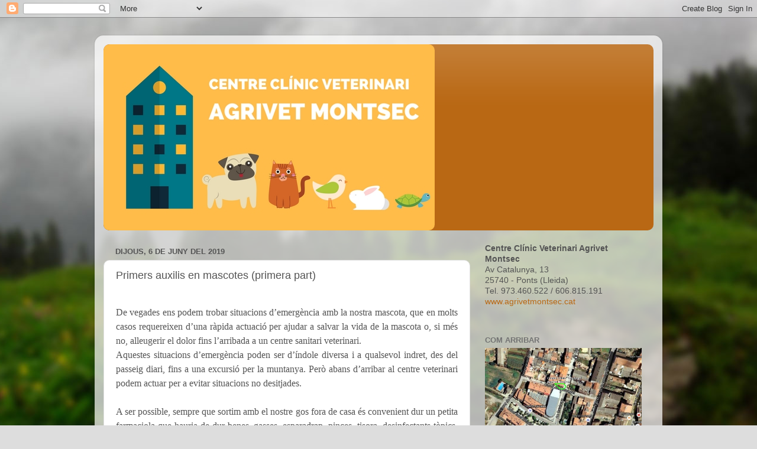

--- FILE ---
content_type: text/html; charset=UTF-8
request_url: https://agrivetmontsec.blogspot.com/2019/06/primers-auxilis-en-mascotes-primera-part.html
body_size: 17642
content:
<!DOCTYPE html>
<html class='v2' dir='ltr' lang='ca'>
<head>
<link href='https://www.blogger.com/static/v1/widgets/335934321-css_bundle_v2.css' rel='stylesheet' type='text/css'/>
<meta content='width=1100' name='viewport'/>
<meta content='text/html; charset=UTF-8' http-equiv='Content-Type'/>
<meta content='blogger' name='generator'/>
<link href='https://agrivetmontsec.blogspot.com/favicon.ico' rel='icon' type='image/x-icon'/>
<link href='http://agrivetmontsec.blogspot.com/2019/06/primers-auxilis-en-mascotes-primera-part.html' rel='canonical'/>
<link rel="alternate" type="application/atom+xml" title="CENTRE CLÍNIC VETERINARI AGRIVET MONTSEC | BLOG DE VETERINÀRIA i SALUT ANIMAL - Atom" href="https://agrivetmontsec.blogspot.com/feeds/posts/default" />
<link rel="alternate" type="application/rss+xml" title="CENTRE CLÍNIC VETERINARI AGRIVET MONTSEC | BLOG DE VETERINÀRIA i SALUT ANIMAL - RSS" href="https://agrivetmontsec.blogspot.com/feeds/posts/default?alt=rss" />
<link rel="service.post" type="application/atom+xml" title="CENTRE CLÍNIC VETERINARI AGRIVET MONTSEC | BLOG DE VETERINÀRIA i SALUT ANIMAL - Atom" href="https://www.blogger.com/feeds/1577722191188565872/posts/default" />

<link rel="alternate" type="application/atom+xml" title="CENTRE CLÍNIC VETERINARI AGRIVET MONTSEC | BLOG DE VETERINÀRIA i SALUT ANIMAL - Atom" href="https://agrivetmontsec.blogspot.com/feeds/7570646940175174476/comments/default" />
<!--Can't find substitution for tag [blog.ieCssRetrofitLinks]-->
<link href='https://blogger.googleusercontent.com/img/b/R29vZ2xl/AVvXsEhI8vojmL8DS-_zYqR-86Y_DwzuRO3wZQxuxU25GdrVbqTIatGx3AGwxH_d-X87frEdFgpQsSkPtBO2XYrMX4jq_JebGJGY2euV7XmAtNS9iRToIeqCGX6reaSrufAQt-9LyyXD9OmkxGc/s400/PRIMERS+AUXILIS+GOS.jpg' rel='image_src'/>
<meta content='http://agrivetmontsec.blogspot.com/2019/06/primers-auxilis-en-mascotes-primera-part.html' property='og:url'/>
<meta content='Primers auxilis en mascotes (primera part)' property='og:title'/>
<meta content='Blog sobre gossos, gats i animals de companyia. Veterinària i salut animal.' property='og:description'/>
<meta content='https://blogger.googleusercontent.com/img/b/R29vZ2xl/AVvXsEhI8vojmL8DS-_zYqR-86Y_DwzuRO3wZQxuxU25GdrVbqTIatGx3AGwxH_d-X87frEdFgpQsSkPtBO2XYrMX4jq_JebGJGY2euV7XmAtNS9iRToIeqCGX6reaSrufAQt-9LyyXD9OmkxGc/w1200-h630-p-k-no-nu/PRIMERS+AUXILIS+GOS.jpg' property='og:image'/>
<title>CENTRE CLÍNIC VETERINARI AGRIVET MONTSEC | BLOG DE VETERINÀRIA i SALUT ANIMAL: Primers auxilis en mascotes (primera part)</title>
<style id='page-skin-1' type='text/css'><!--
/*-----------------------------------------------
Blogger Template Style
Name:     Picture Window
Designer: Blogger
URL:      www.blogger.com
----------------------------------------------- */
/* Content
----------------------------------------------- */
body {
font: normal normal 15px Arial, Tahoma, Helvetica, FreeSans, sans-serif;
color: #545454;
background: #dddddd url(//themes.googleusercontent.com/image?id=1fupio4xM9eVxyr-k5QC5RiCJlYR35r9dXsp63RKsKt64v33poi2MvnjkX_1MULBY8BsT) repeat-x fixed bottom center;
}
html body .region-inner {
min-width: 0;
max-width: 100%;
width: auto;
}
.content-outer {
font-size: 90%;
}
a:link {
text-decoration:none;
color: #b96814;
}
a:visited {
text-decoration:none;
color: #b05d00;
}
a:hover {
text-decoration:underline;
color: #e19b12;
}
.content-outer {
background: transparent url(https://resources.blogblog.com/blogblog/data/1kt/transparent/white80.png) repeat scroll top left;
-moz-border-radius: 15px;
-webkit-border-radius: 15px;
-goog-ms-border-radius: 15px;
border-radius: 15px;
-moz-box-shadow: 0 0 3px rgba(0, 0, 0, .15);
-webkit-box-shadow: 0 0 3px rgba(0, 0, 0, .15);
-goog-ms-box-shadow: 0 0 3px rgba(0, 0, 0, .15);
box-shadow: 0 0 3px rgba(0, 0, 0, .15);
margin: 30px auto;
}
.content-inner {
padding: 15px;
}
/* Header
----------------------------------------------- */
.header-outer {
background: #b96814 url(https://resources.blogblog.com/blogblog/data/1kt/transparent/header_gradient_shade.png) repeat-x scroll top left;
_background-image: none;
color: #ffffff;
-moz-border-radius: 10px;
-webkit-border-radius: 10px;
-goog-ms-border-radius: 10px;
border-radius: 10px;
}
.Header img, .Header #header-inner {
-moz-border-radius: 10px;
-webkit-border-radius: 10px;
-goog-ms-border-radius: 10px;
border-radius: 10px;
}
.header-inner .Header .titlewrapper,
.header-inner .Header .descriptionwrapper {
padding-left: 30px;
padding-right: 30px;
}
.Header h1 {
font: normal normal 36px Arial, Tahoma, Helvetica, FreeSans, sans-serif;
text-shadow: 1px 1px 3px rgba(0, 0, 0, 0.3);
}
.Header h1 a {
color: #ffffff;
}
.Header .description {
font-size: 130%;
}
/* Tabs
----------------------------------------------- */
.tabs-inner {
margin: .5em 0 0;
padding: 0;
}
.tabs-inner .section {
margin: 0;
}
.tabs-inner .widget ul {
padding: 0;
background: #f7f7f7 url(https://resources.blogblog.com/blogblog/data/1kt/transparent/tabs_gradient_shade.png) repeat scroll bottom;
-moz-border-radius: 10px;
-webkit-border-radius: 10px;
-goog-ms-border-radius: 10px;
border-radius: 10px;
}
.tabs-inner .widget li {
border: none;
}
.tabs-inner .widget li a {
display: inline-block;
padding: .5em 1em;
margin-right: 0;
color: #b96814;
font: normal normal 15px Arial, Tahoma, Helvetica, FreeSans, sans-serif;
-moz-border-radius: 0 0 0 0;
-webkit-border-top-left-radius: 0;
-webkit-border-top-right-radius: 0;
-goog-ms-border-radius: 0 0 0 0;
border-radius: 0 0 0 0;
background: transparent none no-repeat scroll top left;
border-right: 1px solid #cfcfcf;
}
.tabs-inner .widget li:first-child a {
padding-left: 1.25em;
-moz-border-radius-topleft: 10px;
-moz-border-radius-bottomleft: 10px;
-webkit-border-top-left-radius: 10px;
-webkit-border-bottom-left-radius: 10px;
-goog-ms-border-top-left-radius: 10px;
-goog-ms-border-bottom-left-radius: 10px;
border-top-left-radius: 10px;
border-bottom-left-radius: 10px;
}
.tabs-inner .widget li.selected a,
.tabs-inner .widget li a:hover {
position: relative;
z-index: 1;
background: #ffffff url(https://resources.blogblog.com/blogblog/data/1kt/transparent/tabs_gradient_shade.png) repeat scroll bottom;
color: #000000;
-moz-box-shadow: 0 0 0 rgba(0, 0, 0, .15);
-webkit-box-shadow: 0 0 0 rgba(0, 0, 0, .15);
-goog-ms-box-shadow: 0 0 0 rgba(0, 0, 0, .15);
box-shadow: 0 0 0 rgba(0, 0, 0, .15);
}
/* Headings
----------------------------------------------- */
h2 {
font: bold normal 13px Arial, Tahoma, Helvetica, FreeSans, sans-serif;
text-transform: uppercase;
color: #737373;
margin: .5em 0;
}
/* Main
----------------------------------------------- */
.main-outer {
background: transparent none repeat scroll top center;
-moz-border-radius: 0 0 0 0;
-webkit-border-top-left-radius: 0;
-webkit-border-top-right-radius: 0;
-webkit-border-bottom-left-radius: 0;
-webkit-border-bottom-right-radius: 0;
-goog-ms-border-radius: 0 0 0 0;
border-radius: 0 0 0 0;
-moz-box-shadow: 0 0 0 rgba(0, 0, 0, .15);
-webkit-box-shadow: 0 0 0 rgba(0, 0, 0, .15);
-goog-ms-box-shadow: 0 0 0 rgba(0, 0, 0, .15);
box-shadow: 0 0 0 rgba(0, 0, 0, .15);
}
.main-inner {
padding: 15px 5px 20px;
}
.main-inner .column-center-inner {
padding: 0 0;
}
.main-inner .column-left-inner {
padding-left: 0;
}
.main-inner .column-right-inner {
padding-right: 0;
}
/* Posts
----------------------------------------------- */
h3.post-title {
margin: 0;
font: normal normal 18px Arial, Tahoma, Helvetica, FreeSans, sans-serif;
}
.comments h4 {
margin: 1em 0 0;
font: normal normal 18px Arial, Tahoma, Helvetica, FreeSans, sans-serif;
}
.date-header span {
color: #545454;
}
.post-outer {
background-color: #ffffff;
border: solid 1px #e0e0e0;
-moz-border-radius: 10px;
-webkit-border-radius: 10px;
border-radius: 10px;
-goog-ms-border-radius: 10px;
padding: 15px 20px;
margin: 0 -20px 20px;
}
.post-body {
line-height: 1.4;
font-size: 110%;
position: relative;
}
.post-header {
margin: 0 0 1.5em;
color: #9f9f9f;
line-height: 1.6;
}
.post-footer {
margin: .5em 0 0;
color: #9f9f9f;
line-height: 1.6;
}
#blog-pager {
font-size: 140%
}
#comments .comment-author {
padding-top: 1.5em;
border-top: dashed 1px #ccc;
border-top: dashed 1px rgba(128, 128, 128, .5);
background-position: 0 1.5em;
}
#comments .comment-author:first-child {
padding-top: 0;
border-top: none;
}
.avatar-image-container {
margin: .2em 0 0;
}
/* Comments
----------------------------------------------- */
.comments .comments-content .icon.blog-author {
background-repeat: no-repeat;
background-image: url([data-uri]);
}
.comments .comments-content .loadmore a {
border-top: 1px solid #e19b12;
border-bottom: 1px solid #e19b12;
}
.comments .continue {
border-top: 2px solid #e19b12;
}
/* Widgets
----------------------------------------------- */
.widget ul, .widget #ArchiveList ul.flat {
padding: 0;
list-style: none;
}
.widget ul li, .widget #ArchiveList ul.flat li {
border-top: dashed 1px #ccc;
border-top: dashed 1px rgba(128, 128, 128, .5);
}
.widget ul li:first-child, .widget #ArchiveList ul.flat li:first-child {
border-top: none;
}
.widget .post-body ul {
list-style: disc;
}
.widget .post-body ul li {
border: none;
}
/* Footer
----------------------------------------------- */
.footer-outer {
color:#f0f0f0;
background: transparent url(https://resources.blogblog.com/blogblog/data/1kt/transparent/black50.png) repeat scroll top left;
-moz-border-radius: 10px 10px 10px 10px;
-webkit-border-top-left-radius: 10px;
-webkit-border-top-right-radius: 10px;
-webkit-border-bottom-left-radius: 10px;
-webkit-border-bottom-right-radius: 10px;
-goog-ms-border-radius: 10px 10px 10px 10px;
border-radius: 10px 10px 10px 10px;
-moz-box-shadow: 0 0 0 rgba(0, 0, 0, .15);
-webkit-box-shadow: 0 0 0 rgba(0, 0, 0, .15);
-goog-ms-box-shadow: 0 0 0 rgba(0, 0, 0, .15);
box-shadow: 0 0 0 rgba(0, 0, 0, .15);
}
.footer-inner {
padding: 10px 5px 20px;
}
.footer-outer a {
color: #f4ffe2;
}
.footer-outer a:visited {
color: #bccf9f;
}
.footer-outer a:hover {
color: #ffffff;
}
.footer-outer .widget h2 {
color: #bfbfbf;
}
/* Mobile
----------------------------------------------- */
html body.mobile {
height: auto;
}
html body.mobile {
min-height: 480px;
background-size: 100% auto;
}
.mobile .body-fauxcolumn-outer {
background: transparent none repeat scroll top left;
}
html .mobile .mobile-date-outer, html .mobile .blog-pager {
border-bottom: none;
background: transparent none repeat scroll top center;
margin-bottom: 10px;
}
.mobile .date-outer {
background: transparent none repeat scroll top center;
}
.mobile .header-outer, .mobile .main-outer,
.mobile .post-outer, .mobile .footer-outer {
-moz-border-radius: 0;
-webkit-border-radius: 0;
-goog-ms-border-radius: 0;
border-radius: 0;
}
.mobile .content-outer,
.mobile .main-outer,
.mobile .post-outer {
background: inherit;
border: none;
}
.mobile .content-outer {
font-size: 100%;
}
.mobile-link-button {
background-color: #b96814;
}
.mobile-link-button a:link, .mobile-link-button a:visited {
color: #ffffff;
}
.mobile-index-contents {
color: #545454;
}
.mobile .tabs-inner .PageList .widget-content {
background: #ffffff url(https://resources.blogblog.com/blogblog/data/1kt/transparent/tabs_gradient_shade.png) repeat scroll bottom;
color: #000000;
}
.mobile .tabs-inner .PageList .widget-content .pagelist-arrow {
border-left: 1px solid #cfcfcf;
}

--></style>
<style id='template-skin-1' type='text/css'><!--
body {
min-width: 960px;
}
.content-outer, .content-fauxcolumn-outer, .region-inner {
min-width: 960px;
max-width: 960px;
_width: 960px;
}
.main-inner .columns {
padding-left: 0;
padding-right: 310px;
}
.main-inner .fauxcolumn-center-outer {
left: 0;
right: 310px;
/* IE6 does not respect left and right together */
_width: expression(this.parentNode.offsetWidth -
parseInt("0") -
parseInt("310px") + 'px');
}
.main-inner .fauxcolumn-left-outer {
width: 0;
}
.main-inner .fauxcolumn-right-outer {
width: 310px;
}
.main-inner .column-left-outer {
width: 0;
right: 100%;
margin-left: -0;
}
.main-inner .column-right-outer {
width: 310px;
margin-right: -310px;
}
#layout {
min-width: 0;
}
#layout .content-outer {
min-width: 0;
width: 800px;
}
#layout .region-inner {
min-width: 0;
width: auto;
}
body#layout div.add_widget {
padding: 8px;
}
body#layout div.add_widget a {
margin-left: 32px;
}
--></style>
<style>
    body {background-image:url(\/\/themes.googleusercontent.com\/image?id=1fupio4xM9eVxyr-k5QC5RiCJlYR35r9dXsp63RKsKt64v33poi2MvnjkX_1MULBY8BsT);}
    
@media (max-width: 200px) { body {background-image:url(\/\/themes.googleusercontent.com\/image?id=1fupio4xM9eVxyr-k5QC5RiCJlYR35r9dXsp63RKsKt64v33poi2MvnjkX_1MULBY8BsT&options=w200);}}
@media (max-width: 400px) and (min-width: 201px) { body {background-image:url(\/\/themes.googleusercontent.com\/image?id=1fupio4xM9eVxyr-k5QC5RiCJlYR35r9dXsp63RKsKt64v33poi2MvnjkX_1MULBY8BsT&options=w400);}}
@media (max-width: 800px) and (min-width: 401px) { body {background-image:url(\/\/themes.googleusercontent.com\/image?id=1fupio4xM9eVxyr-k5QC5RiCJlYR35r9dXsp63RKsKt64v33poi2MvnjkX_1MULBY8BsT&options=w800);}}
@media (max-width: 1200px) and (min-width: 801px) { body {background-image:url(\/\/themes.googleusercontent.com\/image?id=1fupio4xM9eVxyr-k5QC5RiCJlYR35r9dXsp63RKsKt64v33poi2MvnjkX_1MULBY8BsT&options=w1200);}}
/* Last tag covers anything over one higher than the previous max-size cap. */
@media (min-width: 1201px) { body {background-image:url(\/\/themes.googleusercontent.com\/image?id=1fupio4xM9eVxyr-k5QC5RiCJlYR35r9dXsp63RKsKt64v33poi2MvnjkX_1MULBY8BsT&options=w1600);}}
  </style>
<link href='https://www.blogger.com/dyn-css/authorization.css?targetBlogID=1577722191188565872&amp;zx=172cab56-1634-4a9f-89f9-2799c84b4cb3' media='none' onload='if(media!=&#39;all&#39;)media=&#39;all&#39;' rel='stylesheet'/><noscript><link href='https://www.blogger.com/dyn-css/authorization.css?targetBlogID=1577722191188565872&amp;zx=172cab56-1634-4a9f-89f9-2799c84b4cb3' rel='stylesheet'/></noscript>
<meta name='google-adsense-platform-account' content='ca-host-pub-1556223355139109'/>
<meta name='google-adsense-platform-domain' content='blogspot.com'/>

</head>
<body class='loading variant-shade'>
<div class='navbar section' id='navbar' name='Barra de navegació'><div class='widget Navbar' data-version='1' id='Navbar1'><script type="text/javascript">
    function setAttributeOnload(object, attribute, val) {
      if(window.addEventListener) {
        window.addEventListener('load',
          function(){ object[attribute] = val; }, false);
      } else {
        window.attachEvent('onload', function(){ object[attribute] = val; });
      }
    }
  </script>
<div id="navbar-iframe-container"></div>
<script type="text/javascript" src="https://apis.google.com/js/platform.js"></script>
<script type="text/javascript">
      gapi.load("gapi.iframes:gapi.iframes.style.bubble", function() {
        if (gapi.iframes && gapi.iframes.getContext) {
          gapi.iframes.getContext().openChild({
              url: 'https://www.blogger.com/navbar/1577722191188565872?po\x3d7570646940175174476\x26origin\x3dhttps://agrivetmontsec.blogspot.com',
              where: document.getElementById("navbar-iframe-container"),
              id: "navbar-iframe"
          });
        }
      });
    </script><script type="text/javascript">
(function() {
var script = document.createElement('script');
script.type = 'text/javascript';
script.src = '//pagead2.googlesyndication.com/pagead/js/google_top_exp.js';
var head = document.getElementsByTagName('head')[0];
if (head) {
head.appendChild(script);
}})();
</script>
</div></div>
<div class='body-fauxcolumns'>
<div class='fauxcolumn-outer body-fauxcolumn-outer'>
<div class='cap-top'>
<div class='cap-left'></div>
<div class='cap-right'></div>
</div>
<div class='fauxborder-left'>
<div class='fauxborder-right'></div>
<div class='fauxcolumn-inner'>
</div>
</div>
<div class='cap-bottom'>
<div class='cap-left'></div>
<div class='cap-right'></div>
</div>
</div>
</div>
<div class='content'>
<div class='content-fauxcolumns'>
<div class='fauxcolumn-outer content-fauxcolumn-outer'>
<div class='cap-top'>
<div class='cap-left'></div>
<div class='cap-right'></div>
</div>
<div class='fauxborder-left'>
<div class='fauxborder-right'></div>
<div class='fauxcolumn-inner'>
</div>
</div>
<div class='cap-bottom'>
<div class='cap-left'></div>
<div class='cap-right'></div>
</div>
</div>
</div>
<div class='content-outer'>
<div class='content-cap-top cap-top'>
<div class='cap-left'></div>
<div class='cap-right'></div>
</div>
<div class='fauxborder-left content-fauxborder-left'>
<div class='fauxborder-right content-fauxborder-right'></div>
<div class='content-inner'>
<header>
<div class='header-outer'>
<div class='header-cap-top cap-top'>
<div class='cap-left'></div>
<div class='cap-right'></div>
</div>
<div class='fauxborder-left header-fauxborder-left'>
<div class='fauxborder-right header-fauxborder-right'></div>
<div class='region-inner header-inner'>
<div class='header section' id='header' name='Capçalera'><div class='widget Header' data-version='1' id='Header1'>
<div id='header-inner'>
<a href='https://agrivetmontsec.blogspot.com/' style='display: block'>
<img alt='CENTRE CLÍNIC VETERINARI AGRIVET MONTSEC | BLOG DE VETERINÀRIA i SALUT ANIMAL' height='315px; ' id='Header1_headerimg' src='https://blogger.googleusercontent.com/img/b/R29vZ2xl/AVvXsEhxVG47G6RdaMraqfcFYK4TTUXetPr_H3NEvVLdN5YP943DWEqmC6BxZknbfuPh3U4aL5SapOu64UI4JT07ywwy2MWmB0f6y4AwI3xo3Gd0cdEI3tOdEfVrmHHN7iB5-k4penZU7ePAvUA/s1600/PORTADA+BLOG.jpg' style='display: block' width='560px; '/>
</a>
</div>
</div></div>
</div>
</div>
<div class='header-cap-bottom cap-bottom'>
<div class='cap-left'></div>
<div class='cap-right'></div>
</div>
</div>
</header>
<div class='tabs-outer'>
<div class='tabs-cap-top cap-top'>
<div class='cap-left'></div>
<div class='cap-right'></div>
</div>
<div class='fauxborder-left tabs-fauxborder-left'>
<div class='fauxborder-right tabs-fauxborder-right'></div>
<div class='region-inner tabs-inner'>
<div class='tabs no-items section' id='crosscol' name='Multicolumnes'></div>
<div class='tabs no-items section' id='crosscol-overflow' name='Cross-Column 2'></div>
</div>
</div>
<div class='tabs-cap-bottom cap-bottom'>
<div class='cap-left'></div>
<div class='cap-right'></div>
</div>
</div>
<div class='main-outer'>
<div class='main-cap-top cap-top'>
<div class='cap-left'></div>
<div class='cap-right'></div>
</div>
<div class='fauxborder-left main-fauxborder-left'>
<div class='fauxborder-right main-fauxborder-right'></div>
<div class='region-inner main-inner'>
<div class='columns fauxcolumns'>
<div class='fauxcolumn-outer fauxcolumn-center-outer'>
<div class='cap-top'>
<div class='cap-left'></div>
<div class='cap-right'></div>
</div>
<div class='fauxborder-left'>
<div class='fauxborder-right'></div>
<div class='fauxcolumn-inner'>
</div>
</div>
<div class='cap-bottom'>
<div class='cap-left'></div>
<div class='cap-right'></div>
</div>
</div>
<div class='fauxcolumn-outer fauxcolumn-left-outer'>
<div class='cap-top'>
<div class='cap-left'></div>
<div class='cap-right'></div>
</div>
<div class='fauxborder-left'>
<div class='fauxborder-right'></div>
<div class='fauxcolumn-inner'>
</div>
</div>
<div class='cap-bottom'>
<div class='cap-left'></div>
<div class='cap-right'></div>
</div>
</div>
<div class='fauxcolumn-outer fauxcolumn-right-outer'>
<div class='cap-top'>
<div class='cap-left'></div>
<div class='cap-right'></div>
</div>
<div class='fauxborder-left'>
<div class='fauxborder-right'></div>
<div class='fauxcolumn-inner'>
</div>
</div>
<div class='cap-bottom'>
<div class='cap-left'></div>
<div class='cap-right'></div>
</div>
</div>
<!-- corrects IE6 width calculation -->
<div class='columns-inner'>
<div class='column-center-outer'>
<div class='column-center-inner'>
<div class='main section' id='main' name='Principal'><div class='widget Blog' data-version='1' id='Blog1'>
<div class='blog-posts hfeed'>

          <div class="date-outer">
        
<h2 class='date-header'><span>dijous, 6 de juny del 2019</span></h2>

          <div class="date-posts">
        
<div class='post-outer'>
<div class='post hentry uncustomized-post-template' itemprop='blogPost' itemscope='itemscope' itemtype='http://schema.org/BlogPosting'>
<meta content='https://blogger.googleusercontent.com/img/b/R29vZ2xl/AVvXsEhI8vojmL8DS-_zYqR-86Y_DwzuRO3wZQxuxU25GdrVbqTIatGx3AGwxH_d-X87frEdFgpQsSkPtBO2XYrMX4jq_JebGJGY2euV7XmAtNS9iRToIeqCGX6reaSrufAQt-9LyyXD9OmkxGc/s400/PRIMERS+AUXILIS+GOS.jpg' itemprop='image_url'/>
<meta content='1577722191188565872' itemprop='blogId'/>
<meta content='7570646940175174476' itemprop='postId'/>
<a name='7570646940175174476'></a>
<h3 class='post-title entry-title' itemprop='name'>
Primers auxilis en mascotes (primera part)
</h3>
<div class='post-header'>
<div class='post-header-line-1'></div>
</div>
<div class='post-body entry-content' id='post-body-7570646940175174476' itemprop='description articleBody'>
<br />
<div class="MsoNormal" style="line-height: 150%; text-align: justify; text-justify: inter-ideograph;">
<span style="font-family: &quot;tahoma&quot; , &quot;sans-serif&quot;; font-size: 12.0pt; line-height: 150%;">De vegades ens podem trobar situacions d&#8217;emergència amb
la nostra mascota, que en molts casos requereixen d&#8217;una ràpida actuació per
ajudar a salvar la vida de la mascota o, si més no, alleugerir el dolor fins
l&#8217;arribada a un centre sanitari veterinari. </span></div>
<div class="MsoNormal" style="line-height: 150%; text-align: justify; text-justify: inter-ideograph;">
<span style="font-family: &quot;tahoma&quot; , &quot;sans-serif&quot;; font-size: 12.0pt; line-height: 150%;">Aquestes situacions d&#8217;emergència poden ser d&#8217;índole
diversa i a qualsevol indret, des del passeig diari, fins a una excursió per la
muntanya. Però abans d&#8217;arribar al centre veterinari podem actuar per a evitar
situacions no desitjades. </span></div>
<div class="MsoNormal" style="line-height: 150%; text-align: justify; text-justify: inter-ideograph;">
<span style="font-family: &quot;tahoma&quot; , &quot;sans-serif&quot;; font-size: 12.0pt; line-height: 150%;"><br /></span></div>
<div class="MsoNormal" style="line-height: 150%; text-align: justify; text-justify: inter-ideograph;">
<span style="font-family: &quot;tahoma&quot; , &quot;sans-serif&quot;; font-size: 12.0pt; line-height: 150%;">A ser possible, sempre que sortim amb el nostre gos fora
de casa és convenient dur un petita farmaciola que hauria de dur benes, gasses,
esparadrap, pinces, tisora, desinfectants tòpics, aigua oxigenada, sèrum
fisiològic, bena cohesiva i guants. </span></div>
<div class="MsoNormal" style="line-height: 150%; text-align: justify; text-justify: inter-ideograph;">
<span style="font-family: &quot;tahoma&quot; , &quot;sans-serif&quot;; font-size: 12.0pt; line-height: 150%;"><br /></span></div>
<div class="MsoNormal" style="line-height: 150%; text-align: justify; text-justify: inter-ideograph;">
<span style="font-family: &quot;tahoma&quot; , &quot;sans-serif&quot;; font-size: 12.0pt; line-height: 150%;">Una situació d&#8217;emergència que ens podem trobar és la
intoxicació. La ingesta de raticides i bolets verinosos solen ser les més
freqüents. Una actuació ràpida per part del propietari de l&#8217;animal pot en molts
casos salvar&#8211;li la vida. Dintre de la primera mitja hora, màxim una hora,
després de la ingesta de la intoxicació, el que cal fer és provocar-li el vòmit
perquè expulsi el verí de l&#8217;estómac. Una manera ràpida i senzilla és provocar
el vòmit donant-li de beure aigua amb molta sal. Un altre mètode és fer-li
empassant aigua oxigenada. En tots dos casos, el vòmit es produeix en qüestió
de minuts amb l&#8217;eliminació de gran part de la substància ingerida. </span></div>
<div class="MsoNormal" style="line-height: 150%; text-align: justify; text-justify: inter-ideograph;">
<span style="font-family: &quot;tahoma&quot; , &quot;sans-serif&quot;; font-size: 12.0pt; line-height: 150%;"><br /></span></div>
<div class="separator" style="clear: both; text-align: center;">
<a href="https://blogger.googleusercontent.com/img/b/R29vZ2xl/AVvXsEhI8vojmL8DS-_zYqR-86Y_DwzuRO3wZQxuxU25GdrVbqTIatGx3AGwxH_d-X87frEdFgpQsSkPtBO2XYrMX4jq_JebGJGY2euV7XmAtNS9iRToIeqCGX6reaSrufAQt-9LyyXD9OmkxGc/s1600/PRIMERS+AUXILIS+GOS.jpg" style="margin-left: 1em; margin-right: 1em;"><img border="0" data-original-height="563" data-original-width="562" height="400" src="https://blogger.googleusercontent.com/img/b/R29vZ2xl/AVvXsEhI8vojmL8DS-_zYqR-86Y_DwzuRO3wZQxuxU25GdrVbqTIatGx3AGwxH_d-X87frEdFgpQsSkPtBO2XYrMX4jq_JebGJGY2euV7XmAtNS9iRToIeqCGX6reaSrufAQt-9LyyXD9OmkxGc/s400/PRIMERS+AUXILIS+GOS.jpg" width="398" /></a></div>
<div class="MsoNormal" style="line-height: 150%; text-align: justify; text-justify: inter-ideograph;">
<span style="font-family: &quot;tahoma&quot; , &quot;sans-serif&quot;; font-size: 12.0pt; line-height: 150%;"><br /></span></div>
<div class="MsoNormal" style="line-height: 150%; text-align: justify; text-justify: inter-ideograph;">
<span style="font-family: &quot;tahoma&quot; , sans-serif; font-size: 12pt;">Una altra situació d&#8217;emergència són els</span><span style="font-family: &quot;tahoma&quot; , sans-serif; font-size: 12pt;">&nbsp; </span><span style="font-family: &quot;tahoma&quot; , sans-serif; font-size: 12pt;">cops de calor, per altes temperatures
ambientals o sobreesforços. A l&#8217;animal li comença a augmentar la temperatura
corporal fins a 40&#176;C o més, amb la conseqüent fallada de la circulació
sanguínia i entrada en xoc amb la posterior mort de l&#8217;animal. En una situació
d&#8217;aquestes el que cal fer primer de tot abans d&#8217;arribar a un centre veterinari
és intentar disminuir la temperatura corporal. Posem l&#8217;animal a un lloc fresc i
ventilat i anem remullant-ho amb aigua. És important que l&#8217;animal estigui
tranquil per a evitar la hiperventilació. També se&#8217;l pot embolicar amb una tovallola
humida. Remullar-li la boca i la llengua, així com les extremitats, és
convenient. En el moment que la temperatura corporal disminueix a una
temperatura de 39,5&#176; C, deixem de remullar l&#8217;animal ja que podríem produir
l&#8217;efecte contrari. Mai en aquests casos no és convenient utilitzar o
remullar-ho amb aigua molt freda ja que li podríem provocar un col&#183;lapse.</span></div>
<div class="MsoNormal" style="line-height: 150%; text-align: justify; text-justify: inter-ideograph;">
<span style="font-family: &quot;tahoma&quot; , &quot;sans-serif&quot;; font-size: 12.0pt; line-height: 150%;"><br /></span></div>
<div class="MsoNormal" style="line-height: 150%; text-align: justify; text-justify: inter-ideograph;">
<span style="font-family: &quot;tahoma&quot; , &quot;sans-serif&quot;; font-size: 12.0pt; line-height: 150%;">La situació contrària són les hipotèrmies que és quan es
produeix una disminució de la temperatura corporal. A partir d&#8217;una temperatura
molt baixa, l&#8217;organisme no té prou capacitat de remuntar-la. En una situació
d&#8217;emergència es tracta d&#8217;intentar que l&#8217;animal augmenti de temperatura o si més
no, que no perdi més calor corporal. Propiciar-li un ambient calent i cobrir-ho
amb mantes ens poden ajudar molt. Cal cobrir les extremitats ja que és un punt
on es perd calor.</span></div>
<div class="MsoNormal" style="line-height: 150%; text-align: justify; text-justify: inter-ideograph;">
<span style="font-family: &quot;tahoma&quot; , &quot;sans-serif&quot;; font-size: 12.0pt; line-height: 150%;"><br /></span></div>
<div class="MsoNormal" style="line-height: 150%; text-align: justify; text-justify: inter-ideograph;">
<span style="font-family: &quot;tahoma&quot; , &quot;sans-serif&quot;; font-size: 12.0pt; line-height: 150%;"><br /></span></div>
<div class="separator" style="clear: both; text-align: center;">
<a href="https://blogger.googleusercontent.com/img/b/R29vZ2xl/AVvXsEhk2fG2pl5IlnSZV44Lis8Q3DhU0OV008AuqlKGsnTHfGI3geUjfVrXXXByoixwbDt1QXG2hZKujrjp97U8u93CA-FvW-v9U9_8vlL_X1zUeRiIeXmWM4YYuUSEgzsuVdc4nupgwR4U6Sw/s1600/primers+auxilis.jpg" style="margin-left: 1em; margin-right: 1em;"><img border="0" data-original-height="535" data-original-width="750" height="285" src="https://blogger.googleusercontent.com/img/b/R29vZ2xl/AVvXsEhk2fG2pl5IlnSZV44Lis8Q3DhU0OV008AuqlKGsnTHfGI3geUjfVrXXXByoixwbDt1QXG2hZKujrjp97U8u93CA-FvW-v9U9_8vlL_X1zUeRiIeXmWM4YYuUSEgzsuVdc4nupgwR4U6Sw/s400/primers+auxilis.jpg" width="400" /></a></div>
<div style='clear: both;'></div>
</div>
<div class='post-footer'>
<div class='post-footer-line post-footer-line-1'>
<span class='post-author vcard'>
</span>
<span class='post-timestamp'>
</span>
<span class='post-comment-link'>
</span>
<span class='post-icons'>
<span class='item-control blog-admin pid-1186041614'>
<a href='https://www.blogger.com/post-edit.g?blogID=1577722191188565872&postID=7570646940175174476&from=pencil' title='Modificar el missatge'>
<img alt='' class='icon-action' height='18' src='https://resources.blogblog.com/img/icon18_edit_allbkg.gif' width='18'/>
</a>
</span>
</span>
<div class='post-share-buttons goog-inline-block'>
</div>
</div>
<div class='post-footer-line post-footer-line-2'>
<span class='post-labels'>
</span>
</div>
<div class='post-footer-line post-footer-line-3'>
<span class='post-location'>
</span>
</div>
</div>
</div>
<div class='comments' id='comments'>
<a name='comments'></a>
</div>
</div>

        </div></div>
      
</div>
<div class='blog-pager' id='blog-pager'>
<span id='blog-pager-newer-link'>
<a class='blog-pager-newer-link' href='https://agrivetmontsec.blogspot.com/2019/06/primers-auxilis-en-mascotes-segona-part.html' id='Blog1_blog-pager-newer-link' title='Entrada més recent'>Entrada més recent</a>
</span>
<span id='blog-pager-older-link'>
<a class='blog-pager-older-link' href='https://agrivetmontsec.blogspot.com/2019/07/el-cicle-sexual-de-la-gata.html' id='Blog1_blog-pager-older-link' title='Entrada més antiga'>Entrada més antiga</a>
</span>
<a class='home-link' href='https://agrivetmontsec.blogspot.com/'>Inici</a>
</div>
<div class='clear'></div>
<div class='post-feeds'>
</div>
</div></div>
</div>
</div>
<div class='column-left-outer'>
<div class='column-left-inner'>
<aside>
</aside>
</div>
</div>
<div class='column-right-outer'>
<div class='column-right-inner'>
<aside>
<div class='sidebar section' id='sidebar-right-1'><div class='widget Text' data-version='1' id='Text2'>
<div class='widget-content'>
<span><b>Centre Clínic Veterinari Agrivet Montsec</b></span><br />Av Catalunya, 13<br />25740 - Ponts (Lleida)<br />Tel. 973.460.522 / 606.815.191<br /><a href="http://www.agrivetmontsec.cat/">www.agrivetmontsec.cat</a><br /><br />
</div>
<div class='clear'></div>
</div><div class='widget Image' data-version='1' id='Image3'>
<h2>COM ARRIBAR</h2>
<div class='widget-content'>
<a href='https://www.google.es/maps/place/25740+Ponts,+Lleida/@41.9163374,1.1822934,17z/data=!4m2!3m1!1s0x12a67fd7f2d3bcf9:0xa682a599107764de?hl=ca'>
<img alt='COM ARRIBAR' height='196' id='Image3_img' src='https://blogger.googleusercontent.com/img/b/R29vZ2xl/AVvXsEioHHlsfOOkwsCADro2bK7bBCCFFG2VxXDLZdEeOvJLW_04xTG7-o7Ly58wL76qI5BQZKIF_HMHJOwHOpP6VgcvEBr_3UiWDuS5M4wMkEbPFnvrCms27wg3JHm2_KT-VuYH8K6LE5ZcDTA/s1600-r/map.bmp' width='265'/>
</a>
<br/>
</div>
<div class='clear'></div>
</div><div class='widget Text' data-version='1' id='Text1'>
<h2 class='title'>SERVEIS</h2>
<div class='widget-content'>
Consulta i medicina veterinària<div>Desparasitacions<br />Microxip<br />Vacunacions<br />Cirurgia<span class="text_exposed_show"><br />Radiografia<br />Ecografia<br />Anàlisis clíniques<br />Hospitalització<br />Alimentació<br /></span><br /></div>
</div>
<div class='clear'></div>
</div><div class='widget Image' data-version='1' id='Image2'>
<h2>WEB</h2>
<div class='widget-content'>
<a href='http://www.agrivetmontsec.cat'>
<img alt='WEB' height='82' id='Image2_img' src='https://blogger.googleusercontent.com/img/b/R29vZ2xl/AVvXsEh50Ne87QhH0bZDIJDoP-VP20iTSWjGLvjew0T-Z4Rb18sRgJAeHWMvtrBtYLdwtJneeJVjUMvX61Awl4LUdlB3BD-jV8QDG5ERlF_2ZUEaZg4jEv2UGyd8EnipqgpsyFfBpi-8icp4F0I/s270/Agrivet+%252817x5%2529.JPG' width='265'/>
</a>
<br/>
</div>
<div class='clear'></div>
</div><div class='widget Image' data-version='1' id='Image6'>
<h2>VIATGES I EXPEDICIONS DE FAUNA I NATURA</h2>
<div class='widget-content'>
<a href='http://www.birdinglleidaexpedicions.com'>
<img alt='VIATGES I EXPEDICIONS DE FAUNA I NATURA' height='178' id='Image6_img' src='https://blogger.googleusercontent.com/img/b/R29vZ2xl/AVvXsEg3GaKflF6F8Bq-uf3QbVstkRcjaiRWehQ4fT9uRFqvwK31UwjvUCb-PMLjkpBLJ9ZmGc6CySB0-geHxyoScnKaMJqBVpqpcLL0v708-O2RU4XJXS-4cDF5w_4Pkd9Xcnb3igT62HwM0DA/s265/ballena.jpg' width='265'/>
</a>
<br/>
<span class='caption'>Descobreix fantàstics viatges d'observació de fauna  www.birdinglleidaexpedicions.com</span>
</div>
<div class='clear'></div>
</div><div class='widget Stats' data-version='1' id='Stats1'>
<h2>VISITES</h2>
<div class='widget-content'>
<div id='Stats1_content' style='display: none;'>
<span class='counter-wrapper graph-counter-wrapper' id='Stats1_totalCount'>
</span>
<div class='clear'></div>
</div>
</div>
</div><div class='widget Image' data-version='1' id='Image5'>
<h2>BLOG RECOMANAT</h2>
<div class='widget-content'>
<a href='http://www.sitandplas.com/'>
<img alt='BLOG RECOMANAT' height='265' id='Image5_img' src='https://blogger.googleusercontent.com/img/b/R29vZ2xl/AVvXsEhhkU7oYWf8E1NzN7XVDy7xoR4_lD5qXaEQ8dK58lY_xyvHyFfxXrAQ4G0ofLRkv35YGjuHNpUC1_8X-Dt-GK7WsM_T2Tf1o5xReTQDq3UCSjL_tavVH8bmdXgQvMvAyRgYfWtxJAH4X2A/s1600/sitandplas.jpg' width='265'/>
</a>
<br/>
<span class='caption'>SITANDPLAS</span>
</div>
<div class='clear'></div>
</div><div class='widget FeaturedPost' data-version='1' id='FeaturedPost1'>
<div class='post-summary'>
<h3><a href='https://agrivetmontsec.blogspot.com/2012/03/declaracio-universal-dels-drets-dels.html'>Declaració Universal dels Drets dels Animals</a></h3>
<img class='image' src='https://blogger.googleusercontent.com/img/b/R29vZ2xl/AVvXsEgxt8OfhCCFAJeou7zfWs2y0EifwnkDhgCQOqcMW2VxaKXqcxmiwGNL2VM_VlHOm1EKTUIbmuKWaNz1B2NHxq3nyr-4Z9Nd2osEoJO5wW16fsWNNWE8RaNH2p-scYhS4hHUg_Cgo8U8Yto/s320/bienvenida_animales.jpg'/>
</div>
<style type='text/css'>
    .image {
      width: 100%;
    }
  </style>
<div class='clear'></div>
</div><div class='widget PopularPosts' data-version='1' id='PopularPosts1'>
<h2>Entrades populars</h2>
<div class='widget-content popular-posts'>
<ul>
<li>
<div class='item-content'>
<div class='item-thumbnail'>
<a href='https://agrivetmontsec.blogspot.com/2011/10/frases-celebres-animalistes.html' target='_blank'>
<img alt='' border='0' src='https://blogger.googleusercontent.com/img/b/R29vZ2xl/AVvXsEizOCn1VEw3kNiIuqxrrUl6jOsQu3kDOz070UOZeaIOFKUK3uRZQsZl2qi7drzKx2VVIcU6gfiD16Oqgn7YvPPQYV8JZ2aRJXxuePIAFkaprr0OpKxK-5zVKYgHDi4EmpwcE_iUvJo6GBw/w72-h72-p-k-no-nu/hipocrates.jpg'/>
</a>
</div>
<div class='item-title'><a href='https://agrivetmontsec.blogspot.com/2011/10/frases-celebres-animalistes.html'>Frases Cèlebres Animalistes</a></div>
<div class='item-snippet'>   - No acceptis l&#39;admiració del teu gos com una evidència.  Ann Landers   - Podem jutjar el cor d&#39;una persona per la forma en què t...</div>
</div>
<div style='clear: both;'></div>
</li>
<li>
<div class='item-content'>
<div class='item-thumbnail'>
<a href='https://agrivetmontsec.blogspot.com/2012/04/peixos-daquari.html' target='_blank'>
<img alt='' border='0' src='https://blogger.googleusercontent.com/img/b/R29vZ2xl/AVvXsEgWYI2zn6AjOFJQzGNZdEuv__gCUW_mnJojU59FKviiXhwLaX80do9Ezc0FOAhu8CzgvSgi47dDadPHXf-ou9LrTjGUyqEk2JHzMTeDO4h8vVQrrr9c782BDxLvhWdFNEB54b_akYSvs-o/w72-h72-p-k-no-nu/252437667_18b5af33f9.jpg'/>
</a>
</div>
<div class='item-title'><a href='https://agrivetmontsec.blogspot.com/2012/04/peixos-daquari.html'>Peixos d'aquari</a></div>
<div class='item-snippet'>      Un aquari és un petit ecosistema que podem tenir a casa i gaudir-ne; Però no és un altre element decoratiu de la casa , està viu i s...</div>
</div>
<div style='clear: both;'></div>
</li>
<li>
<div class='item-content'>
<div class='item-thumbnail'>
<a href='https://agrivetmontsec.blogspot.com/2013/05/diferenciacio-entre-mascles-i-femelles.html' target='_blank'>
<img alt='' border='0' src='https://blogger.googleusercontent.com/img/b/R29vZ2xl/AVvXsEgx1DtaDItjy2ul0TIQnlhEXpP90_jm3TibEA_Xsh61NzC7B5LbX6DwzqL5zFTJfHFTLktVzSqw5Lw82Oxhc-Vtn8pogUxwyhX6H-KICINc9Hhqpxd9dhJ91N5OGbqar0g4xZRPbA7zToc/w72-h72-p-k-no-nu/Male_and_female_pheasant.jpg'/>
</a>
</div>
<div class='item-title'><a href='https://agrivetmontsec.blogspot.com/2013/05/diferenciacio-entre-mascles-i-femelles.html'>Diferenciació entre mascles i femelles</a></div>
<div class='item-snippet'>   - En algunes espècies de rapinyaires i aràcnids , les femelles són més grans que els mascles.  - En mamífers, la majoria de vegades el ma...</div>
</div>
<div style='clear: both;'></div>
</li>
<li>
<div class='item-content'>
<div class='item-thumbnail'>
<a href='https://agrivetmontsec.blogspot.com/2014/11/el-hamster.html' target='_blank'>
<img alt='' border='0' src='https://blogger.googleusercontent.com/img/b/R29vZ2xl/AVvXsEgLCq_gfvdKcvPdn3gqgF8fdwyRy1rmHq0E2nj2f1wih9K9clbtZooqsS-vThMMVxh4fdKzAZJFTh7il1hajBrLfF2kT_dwnHZQyKeNBhazSAjnOccb4_fEgJVbclIpHoXkgVz6G7A-dJY/w72-h72-p-k-no-nu/Tumblr_lvrcmvCpsS1qbeyouo1_500.jpg'/>
</a>
</div>
<div class='item-title'><a href='https://agrivetmontsec.blogspot.com/2014/11/el-hamster.html'>l'hàmster</a></div>
<div class='item-snippet'>       com el trio? Hi ha dos tipus d&#39;hàmster:  l&#39;hàmster daurat i l&#39;hàmster nan (o xinès). L&#39;hàmster daurat és més gran i n...</div>
</div>
<div style='clear: both;'></div>
</li>
<li>
<div class='item-content'>
<div class='item-thumbnail'>
<a href='https://agrivetmontsec.blogspot.com/2011/02/la-leishmaniosis.html' target='_blank'>
<img alt='' border='0' src='https://blogger.googleusercontent.com/img/b/R29vZ2xl/AVvXsEhTy3rUN-yyvyG_HQh8sFhV6Ss4fzvCTlt_75IgPmRy0hv5-rvIXbZOW34xNBaNlb7gbP3NFZgbac5Vis0UdlCXNn54O04nmcXzlvHWse06dCO4krp2vEYgQGoL_Yz47ZE4gFRvGqom-zg/w72-h72-p-k-no-nu/mosquito-cartoon.jpg'/>
</a>
</div>
<div class='item-title'><a href='https://agrivetmontsec.blogspot.com/2011/02/la-leishmaniosis.html'>La leishmaniosi</a></div>
<div class='item-snippet'>    La leishmaniosi, o més ben coneguda com la &quot;malaltia del mosquit&quot;, és una malaltia parasitària originada per un paràsit protoz...</div>
</div>
<div style='clear: both;'></div>
</li>
<li>
<div class='item-content'>
<div class='item-thumbnail'>
<a href='https://agrivetmontsec.blogspot.com/2019/10/lse-malalties-mes-comunes-dels-gossos.html' target='_blank'>
<img alt='' border='0' src='https://blogger.googleusercontent.com/img/b/R29vZ2xl/AVvXsEhQxRnYqNEiJDYotolQKZgsel94QsEetW7efWWl7V2VILk5SAu2J-XnZQHmyDTSqhXPvHkIhglsL8hxxECNS68ixJRY8Eev_9TfgsZ51blKEKpVggi0c_I9c5YvvkZP5SJQYXXOJNsxoJg/w72-h72-p-k-no-nu/Acaros-300x205.jpg'/>
</a>
</div>
<div class='item-title'><a href='https://agrivetmontsec.blogspot.com/2019/10/lse-malalties-mes-comunes-dels-gossos.html'>Les malalties més comunes dels gossos</a></div>
<div class='item-snippet'>  Otitis canina     L&#39;otitis  canina és una de les malalties més comunes en els gossos. Es tracta de  la inflamació del conducte auditiu...</div>
</div>
<div style='clear: both;'></div>
</li>
<li>
<div class='item-content'>
<div class='item-thumbnail'>
<a href='https://agrivetmontsec.blogspot.com/2019/02/la-febre-en-animals-de-compayia.html' target='_blank'>
<img alt='' border='0' src='https://blogger.googleusercontent.com/img/b/R29vZ2xl/AVvXsEilivAmiI2yjrnzhMH0fGbRA-QAMvbVLj4sfpNCkrGiDQlySucic0GUp0lB_wgvV5o2rhHnkWgdj7jdA-_YwONT4cDCCxYrZmAv5ZL-mz2H1VmyuuF0FNetNBhzlVONUcDxl_hCJe98qoQ/w72-h72-p-k-no-nu/fiebre+perros.jpg'/>
</a>
</div>
<div class='item-title'><a href='https://agrivetmontsec.blogspot.com/2019/02/la-febre-en-animals-de-compayia.html'>La febre en animals de compayia</a></div>
<div class='item-snippet'>  La temperatura en l&#8217;organisme és un paràmetre molt important que cal avaluar davant de qualsevol situació de malaltia. A partir de la temp...</div>
</div>
<div style='clear: both;'></div>
</li>
<li>
<div class='item-content'>
<div class='item-title'><a href='https://agrivetmontsec.blogspot.com/2012/07/llei-de-proteccio-dels-animals.html'>LLEI DE PROTECCIÓ DELS ANIMALS A CATALUNYA</a></div>
<div class='item-snippet'>  LLEI DE PROTECCIÓ DELS ANIMALS A CATALUNYA (22/2003)     TÍTOL I. DISPOSICIONS I NORMES GENERALS DE PROTECCIÓ DELS ANIMALS  Capítol I. Dis...</div>
</div>
<div style='clear: both;'></div>
</li>
<li>
<div class='item-content'>
<div class='item-thumbnail'>
<a href='https://agrivetmontsec.blogspot.com/2017/01/la-deshidratacio-del-gat.html' target='_blank'>
<img alt='' border='0' src='https://blogger.googleusercontent.com/img/b/R29vZ2xl/AVvXsEiBfJoNd3rFsYsyVKAz59jd3X6zk4r88SGJcpS1kWfKcctYfybGPDEadGd-6sbCDoJnJZz5BcCXA8I3f20QmnpUZXvjDHIiQosonydaZW0_e6rOfbSPyAuzlHih5Fy5JVtHyGdy3DvvOck/w72-h72-p-k-no-nu/gato-agua.jpg'/>
</a>
</div>
<div class='item-title'><a href='https://agrivetmontsec.blogspot.com/2017/01/la-deshidratacio-del-gat.html'>La deshidratació del gat</a></div>
<div class='item-snippet'>   L&#39;aigua és essencial. Correspon a més d&#39;un 80% de l&#39;organisme. La deshidratació és un desequilibri de salut seriós que si no ...</div>
</div>
<div style='clear: both;'></div>
</li>
<li>
<div class='item-content'>
<div class='item-thumbnail'>
<a href='https://agrivetmontsec.blogspot.com/2020/04/preguntes-i-respostes-sobre-els-nostres.html' target='_blank'>
<img alt='' border='0' src='https://blogger.googleusercontent.com/img/b/R29vZ2xl/AVvXsEjy1jjgFc5ZtZJ7ouNIJ1W_JUhaRgw4-mNi8pmu44m6OCUNtoULCptOsl4vqa42wKGv_TfRBFN2MJmuuWY6GtSldXUWPcbhKpJuoA_yLHPifQrMe8-1EDODNkvCgjcknPC1-S2x8or1BMA/w72-h72-p-k-no-nu/'/>
</a>
</div>
<div class='item-title'><a href='https://agrivetmontsec.blogspot.com/2020/04/preguntes-i-respostes-sobre-els-nostres.html'>Preguntes i respostes sobre els nostres gats, gossos i animals de companyia en relació al COVID-19</a></div>
<div class='item-snippet'>Els animals són les víctimes colaterals de la malaltia de les persones   El paper de les mascotes en la COVID-19 és insignificant: ens reite...</div>
</div>
<div style='clear: both;'></div>
</li>
</ul>
<div class='clear'></div>
</div>
</div><div class='widget BlogSearch' data-version='1' id='BlogSearch1'>
<h2 class='title'>Cerqueu en aquest bloc</h2>
<div class='widget-content'>
<div id='BlogSearch1_form'>
<form action='https://agrivetmontsec.blogspot.com/search' class='gsc-search-box' target='_top'>
<table cellpadding='0' cellspacing='0' class='gsc-search-box'>
<tbody>
<tr>
<td class='gsc-input'>
<input autocomplete='off' class='gsc-input' name='q' size='10' title='search' type='text' value=''/>
</td>
<td class='gsc-search-button'>
<input class='gsc-search-button' title='search' type='submit' value='Cerca'/>
</td>
</tr>
</tbody>
</table>
</form>
</div>
</div>
<div class='clear'></div>
</div><div class='widget BlogArchive' data-version='1' id='BlogArchive1'>
<h2>Altres articles</h2>
<div class='widget-content'>
<div id='ArchiveList'>
<div id='BlogArchive1_ArchiveList'>
<ul class='hierarchy'>
<li class='archivedate collapsed'>
<a class='toggle' href='javascript:void(0)'>
<span class='zippy'>

        &#9658;&#160;
      
</span>
</a>
<a class='post-count-link' href='https://agrivetmontsec.blogspot.com/2021/'>
2021
</a>
<span class='post-count' dir='ltr'>(2)</span>
<ul class='hierarchy'>
<li class='archivedate collapsed'>
<a class='toggle' href='javascript:void(0)'>
<span class='zippy'>

        &#9658;&#160;
      
</span>
</a>
<a class='post-count-link' href='https://agrivetmontsec.blogspot.com/2021/08/'>
d&#8217;agost 2021
</a>
<span class='post-count' dir='ltr'>(1)</span>
</li>
</ul>
<ul class='hierarchy'>
<li class='archivedate collapsed'>
<a class='toggle' href='javascript:void(0)'>
<span class='zippy'>

        &#9658;&#160;
      
</span>
</a>
<a class='post-count-link' href='https://agrivetmontsec.blogspot.com/2021/04/'>
d&#8217;abril 2021
</a>
<span class='post-count' dir='ltr'>(1)</span>
</li>
</ul>
</li>
</ul>
<ul class='hierarchy'>
<li class='archivedate collapsed'>
<a class='toggle' href='javascript:void(0)'>
<span class='zippy'>

        &#9658;&#160;
      
</span>
</a>
<a class='post-count-link' href='https://agrivetmontsec.blogspot.com/2020/'>
2020
</a>
<span class='post-count' dir='ltr'>(9)</span>
<ul class='hierarchy'>
<li class='archivedate collapsed'>
<a class='toggle' href='javascript:void(0)'>
<span class='zippy'>

        &#9658;&#160;
      
</span>
</a>
<a class='post-count-link' href='https://agrivetmontsec.blogspot.com/2020/10/'>
d&#8217;octubre 2020
</a>
<span class='post-count' dir='ltr'>(1)</span>
</li>
</ul>
<ul class='hierarchy'>
<li class='archivedate collapsed'>
<a class='toggle' href='javascript:void(0)'>
<span class='zippy'>

        &#9658;&#160;
      
</span>
</a>
<a class='post-count-link' href='https://agrivetmontsec.blogspot.com/2020/09/'>
de setembre 2020
</a>
<span class='post-count' dir='ltr'>(1)</span>
</li>
</ul>
<ul class='hierarchy'>
<li class='archivedate collapsed'>
<a class='toggle' href='javascript:void(0)'>
<span class='zippy'>

        &#9658;&#160;
      
</span>
</a>
<a class='post-count-link' href='https://agrivetmontsec.blogspot.com/2020/08/'>
d&#8217;agost 2020
</a>
<span class='post-count' dir='ltr'>(1)</span>
</li>
</ul>
<ul class='hierarchy'>
<li class='archivedate collapsed'>
<a class='toggle' href='javascript:void(0)'>
<span class='zippy'>

        &#9658;&#160;
      
</span>
</a>
<a class='post-count-link' href='https://agrivetmontsec.blogspot.com/2020/07/'>
de juliol 2020
</a>
<span class='post-count' dir='ltr'>(1)</span>
</li>
</ul>
<ul class='hierarchy'>
<li class='archivedate collapsed'>
<a class='toggle' href='javascript:void(0)'>
<span class='zippy'>

        &#9658;&#160;
      
</span>
</a>
<a class='post-count-link' href='https://agrivetmontsec.blogspot.com/2020/06/'>
de juny 2020
</a>
<span class='post-count' dir='ltr'>(1)</span>
</li>
</ul>
<ul class='hierarchy'>
<li class='archivedate collapsed'>
<a class='toggle' href='javascript:void(0)'>
<span class='zippy'>

        &#9658;&#160;
      
</span>
</a>
<a class='post-count-link' href='https://agrivetmontsec.blogspot.com/2020/05/'>
de maig 2020
</a>
<span class='post-count' dir='ltr'>(1)</span>
</li>
</ul>
<ul class='hierarchy'>
<li class='archivedate collapsed'>
<a class='toggle' href='javascript:void(0)'>
<span class='zippy'>

        &#9658;&#160;
      
</span>
</a>
<a class='post-count-link' href='https://agrivetmontsec.blogspot.com/2020/04/'>
d&#8217;abril 2020
</a>
<span class='post-count' dir='ltr'>(2)</span>
</li>
</ul>
<ul class='hierarchy'>
<li class='archivedate collapsed'>
<a class='toggle' href='javascript:void(0)'>
<span class='zippy'>

        &#9658;&#160;
      
</span>
</a>
<a class='post-count-link' href='https://agrivetmontsec.blogspot.com/2020/03/'>
de març 2020
</a>
<span class='post-count' dir='ltr'>(1)</span>
</li>
</ul>
</li>
</ul>
<ul class='hierarchy'>
<li class='archivedate expanded'>
<a class='toggle' href='javascript:void(0)'>
<span class='zippy toggle-open'>

        &#9660;&#160;
      
</span>
</a>
<a class='post-count-link' href='https://agrivetmontsec.blogspot.com/2019/'>
2019
</a>
<span class='post-count' dir='ltr'>(19)</span>
<ul class='hierarchy'>
<li class='archivedate collapsed'>
<a class='toggle' href='javascript:void(0)'>
<span class='zippy'>

        &#9658;&#160;
      
</span>
</a>
<a class='post-count-link' href='https://agrivetmontsec.blogspot.com/2019/10/'>
d&#8217;octubre 2019
</a>
<span class='post-count' dir='ltr'>(2)</span>
</li>
</ul>
<ul class='hierarchy'>
<li class='archivedate collapsed'>
<a class='toggle' href='javascript:void(0)'>
<span class='zippy'>

        &#9658;&#160;
      
</span>
</a>
<a class='post-count-link' href='https://agrivetmontsec.blogspot.com/2019/09/'>
de setembre 2019
</a>
<span class='post-count' dir='ltr'>(2)</span>
</li>
</ul>
<ul class='hierarchy'>
<li class='archivedate collapsed'>
<a class='toggle' href='javascript:void(0)'>
<span class='zippy'>

        &#9658;&#160;
      
</span>
</a>
<a class='post-count-link' href='https://agrivetmontsec.blogspot.com/2019/08/'>
d&#8217;agost 2019
</a>
<span class='post-count' dir='ltr'>(2)</span>
</li>
</ul>
<ul class='hierarchy'>
<li class='archivedate collapsed'>
<a class='toggle' href='javascript:void(0)'>
<span class='zippy'>

        &#9658;&#160;
      
</span>
</a>
<a class='post-count-link' href='https://agrivetmontsec.blogspot.com/2019/07/'>
de juliol 2019
</a>
<span class='post-count' dir='ltr'>(2)</span>
</li>
</ul>
<ul class='hierarchy'>
<li class='archivedate expanded'>
<a class='toggle' href='javascript:void(0)'>
<span class='zippy toggle-open'>

        &#9660;&#160;
      
</span>
</a>
<a class='post-count-link' href='https://agrivetmontsec.blogspot.com/2019/06/'>
de juny 2019
</a>
<span class='post-count' dir='ltr'>(2)</span>
<ul class='posts'>
<li><a href='https://agrivetmontsec.blogspot.com/2019/06/primers-auxilis-en-mascotes-segona-part.html'>Primers auxilis en mascotes (segona part)</a></li>
<li><a href='https://agrivetmontsec.blogspot.com/2019/06/primers-auxilis-en-mascotes-primera-part.html'>Primers auxilis en mascotes (primera part)</a></li>
</ul>
</li>
</ul>
<ul class='hierarchy'>
<li class='archivedate collapsed'>
<a class='toggle' href='javascript:void(0)'>
<span class='zippy'>

        &#9658;&#160;
      
</span>
</a>
<a class='post-count-link' href='https://agrivetmontsec.blogspot.com/2019/05/'>
de maig 2019
</a>
<span class='post-count' dir='ltr'>(2)</span>
</li>
</ul>
<ul class='hierarchy'>
<li class='archivedate collapsed'>
<a class='toggle' href='javascript:void(0)'>
<span class='zippy'>

        &#9658;&#160;
      
</span>
</a>
<a class='post-count-link' href='https://agrivetmontsec.blogspot.com/2019/04/'>
d&#8217;abril 2019
</a>
<span class='post-count' dir='ltr'>(2)</span>
</li>
</ul>
<ul class='hierarchy'>
<li class='archivedate collapsed'>
<a class='toggle' href='javascript:void(0)'>
<span class='zippy'>

        &#9658;&#160;
      
</span>
</a>
<a class='post-count-link' href='https://agrivetmontsec.blogspot.com/2019/03/'>
de març 2019
</a>
<span class='post-count' dir='ltr'>(2)</span>
</li>
</ul>
<ul class='hierarchy'>
<li class='archivedate collapsed'>
<a class='toggle' href='javascript:void(0)'>
<span class='zippy'>

        &#9658;&#160;
      
</span>
</a>
<a class='post-count-link' href='https://agrivetmontsec.blogspot.com/2019/02/'>
de febrer 2019
</a>
<span class='post-count' dir='ltr'>(1)</span>
</li>
</ul>
<ul class='hierarchy'>
<li class='archivedate collapsed'>
<a class='toggle' href='javascript:void(0)'>
<span class='zippy'>

        &#9658;&#160;
      
</span>
</a>
<a class='post-count-link' href='https://agrivetmontsec.blogspot.com/2019/01/'>
de gener 2019
</a>
<span class='post-count' dir='ltr'>(2)</span>
</li>
</ul>
</li>
</ul>
<ul class='hierarchy'>
<li class='archivedate collapsed'>
<a class='toggle' href='javascript:void(0)'>
<span class='zippy'>

        &#9658;&#160;
      
</span>
</a>
<a class='post-count-link' href='https://agrivetmontsec.blogspot.com/2018/'>
2018
</a>
<span class='post-count' dir='ltr'>(12)</span>
<ul class='hierarchy'>
<li class='archivedate collapsed'>
<a class='toggle' href='javascript:void(0)'>
<span class='zippy'>

        &#9658;&#160;
      
</span>
</a>
<a class='post-count-link' href='https://agrivetmontsec.blogspot.com/2018/12/'>
de desembre 2018
</a>
<span class='post-count' dir='ltr'>(1)</span>
</li>
</ul>
<ul class='hierarchy'>
<li class='archivedate collapsed'>
<a class='toggle' href='javascript:void(0)'>
<span class='zippy'>

        &#9658;&#160;
      
</span>
</a>
<a class='post-count-link' href='https://agrivetmontsec.blogspot.com/2018/11/'>
de novembre 2018
</a>
<span class='post-count' dir='ltr'>(1)</span>
</li>
</ul>
<ul class='hierarchy'>
<li class='archivedate collapsed'>
<a class='toggle' href='javascript:void(0)'>
<span class='zippy'>

        &#9658;&#160;
      
</span>
</a>
<a class='post-count-link' href='https://agrivetmontsec.blogspot.com/2018/10/'>
d&#8217;octubre 2018
</a>
<span class='post-count' dir='ltr'>(1)</span>
</li>
</ul>
<ul class='hierarchy'>
<li class='archivedate collapsed'>
<a class='toggle' href='javascript:void(0)'>
<span class='zippy'>

        &#9658;&#160;
      
</span>
</a>
<a class='post-count-link' href='https://agrivetmontsec.blogspot.com/2018/09/'>
de setembre 2018
</a>
<span class='post-count' dir='ltr'>(1)</span>
</li>
</ul>
<ul class='hierarchy'>
<li class='archivedate collapsed'>
<a class='toggle' href='javascript:void(0)'>
<span class='zippy'>

        &#9658;&#160;
      
</span>
</a>
<a class='post-count-link' href='https://agrivetmontsec.blogspot.com/2018/08/'>
d&#8217;agost 2018
</a>
<span class='post-count' dir='ltr'>(1)</span>
</li>
</ul>
<ul class='hierarchy'>
<li class='archivedate collapsed'>
<a class='toggle' href='javascript:void(0)'>
<span class='zippy'>

        &#9658;&#160;
      
</span>
</a>
<a class='post-count-link' href='https://agrivetmontsec.blogspot.com/2018/07/'>
de juliol 2018
</a>
<span class='post-count' dir='ltr'>(2)</span>
</li>
</ul>
<ul class='hierarchy'>
<li class='archivedate collapsed'>
<a class='toggle' href='javascript:void(0)'>
<span class='zippy'>

        &#9658;&#160;
      
</span>
</a>
<a class='post-count-link' href='https://agrivetmontsec.blogspot.com/2018/06/'>
de juny 2018
</a>
<span class='post-count' dir='ltr'>(1)</span>
</li>
</ul>
<ul class='hierarchy'>
<li class='archivedate collapsed'>
<a class='toggle' href='javascript:void(0)'>
<span class='zippy'>

        &#9658;&#160;
      
</span>
</a>
<a class='post-count-link' href='https://agrivetmontsec.blogspot.com/2018/05/'>
de maig 2018
</a>
<span class='post-count' dir='ltr'>(1)</span>
</li>
</ul>
<ul class='hierarchy'>
<li class='archivedate collapsed'>
<a class='toggle' href='javascript:void(0)'>
<span class='zippy'>

        &#9658;&#160;
      
</span>
</a>
<a class='post-count-link' href='https://agrivetmontsec.blogspot.com/2018/04/'>
d&#8217;abril 2018
</a>
<span class='post-count' dir='ltr'>(1)</span>
</li>
</ul>
<ul class='hierarchy'>
<li class='archivedate collapsed'>
<a class='toggle' href='javascript:void(0)'>
<span class='zippy'>

        &#9658;&#160;
      
</span>
</a>
<a class='post-count-link' href='https://agrivetmontsec.blogspot.com/2018/03/'>
de març 2018
</a>
<span class='post-count' dir='ltr'>(1)</span>
</li>
</ul>
<ul class='hierarchy'>
<li class='archivedate collapsed'>
<a class='toggle' href='javascript:void(0)'>
<span class='zippy'>

        &#9658;&#160;
      
</span>
</a>
<a class='post-count-link' href='https://agrivetmontsec.blogspot.com/2018/02/'>
de febrer 2018
</a>
<span class='post-count' dir='ltr'>(1)</span>
</li>
</ul>
</li>
</ul>
<ul class='hierarchy'>
<li class='archivedate collapsed'>
<a class='toggle' href='javascript:void(0)'>
<span class='zippy'>

        &#9658;&#160;
      
</span>
</a>
<a class='post-count-link' href='https://agrivetmontsec.blogspot.com/2017/'>
2017
</a>
<span class='post-count' dir='ltr'>(24)</span>
<ul class='hierarchy'>
<li class='archivedate collapsed'>
<a class='toggle' href='javascript:void(0)'>
<span class='zippy'>

        &#9658;&#160;
      
</span>
</a>
<a class='post-count-link' href='https://agrivetmontsec.blogspot.com/2017/11/'>
de novembre 2017
</a>
<span class='post-count' dir='ltr'>(1)</span>
</li>
</ul>
<ul class='hierarchy'>
<li class='archivedate collapsed'>
<a class='toggle' href='javascript:void(0)'>
<span class='zippy'>

        &#9658;&#160;
      
</span>
</a>
<a class='post-count-link' href='https://agrivetmontsec.blogspot.com/2017/10/'>
d&#8217;octubre 2017
</a>
<span class='post-count' dir='ltr'>(1)</span>
</li>
</ul>
<ul class='hierarchy'>
<li class='archivedate collapsed'>
<a class='toggle' href='javascript:void(0)'>
<span class='zippy'>

        &#9658;&#160;
      
</span>
</a>
<a class='post-count-link' href='https://agrivetmontsec.blogspot.com/2017/09/'>
de setembre 2017
</a>
<span class='post-count' dir='ltr'>(1)</span>
</li>
</ul>
<ul class='hierarchy'>
<li class='archivedate collapsed'>
<a class='toggle' href='javascript:void(0)'>
<span class='zippy'>

        &#9658;&#160;
      
</span>
</a>
<a class='post-count-link' href='https://agrivetmontsec.blogspot.com/2017/08/'>
d&#8217;agost 2017
</a>
<span class='post-count' dir='ltr'>(1)</span>
</li>
</ul>
<ul class='hierarchy'>
<li class='archivedate collapsed'>
<a class='toggle' href='javascript:void(0)'>
<span class='zippy'>

        &#9658;&#160;
      
</span>
</a>
<a class='post-count-link' href='https://agrivetmontsec.blogspot.com/2017/07/'>
de juliol 2017
</a>
<span class='post-count' dir='ltr'>(3)</span>
</li>
</ul>
<ul class='hierarchy'>
<li class='archivedate collapsed'>
<a class='toggle' href='javascript:void(0)'>
<span class='zippy'>

        &#9658;&#160;
      
</span>
</a>
<a class='post-count-link' href='https://agrivetmontsec.blogspot.com/2017/06/'>
de juny 2017
</a>
<span class='post-count' dir='ltr'>(3)</span>
</li>
</ul>
<ul class='hierarchy'>
<li class='archivedate collapsed'>
<a class='toggle' href='javascript:void(0)'>
<span class='zippy'>

        &#9658;&#160;
      
</span>
</a>
<a class='post-count-link' href='https://agrivetmontsec.blogspot.com/2017/05/'>
de maig 2017
</a>
<span class='post-count' dir='ltr'>(3)</span>
</li>
</ul>
<ul class='hierarchy'>
<li class='archivedate collapsed'>
<a class='toggle' href='javascript:void(0)'>
<span class='zippy'>

        &#9658;&#160;
      
</span>
</a>
<a class='post-count-link' href='https://agrivetmontsec.blogspot.com/2017/04/'>
d&#8217;abril 2017
</a>
<span class='post-count' dir='ltr'>(3)</span>
</li>
</ul>
<ul class='hierarchy'>
<li class='archivedate collapsed'>
<a class='toggle' href='javascript:void(0)'>
<span class='zippy'>

        &#9658;&#160;
      
</span>
</a>
<a class='post-count-link' href='https://agrivetmontsec.blogspot.com/2017/03/'>
de març 2017
</a>
<span class='post-count' dir='ltr'>(3)</span>
</li>
</ul>
<ul class='hierarchy'>
<li class='archivedate collapsed'>
<a class='toggle' href='javascript:void(0)'>
<span class='zippy'>

        &#9658;&#160;
      
</span>
</a>
<a class='post-count-link' href='https://agrivetmontsec.blogspot.com/2017/02/'>
de febrer 2017
</a>
<span class='post-count' dir='ltr'>(3)</span>
</li>
</ul>
<ul class='hierarchy'>
<li class='archivedate collapsed'>
<a class='toggle' href='javascript:void(0)'>
<span class='zippy'>

        &#9658;&#160;
      
</span>
</a>
<a class='post-count-link' href='https://agrivetmontsec.blogspot.com/2017/01/'>
de gener 2017
</a>
<span class='post-count' dir='ltr'>(2)</span>
</li>
</ul>
</li>
</ul>
<ul class='hierarchy'>
<li class='archivedate collapsed'>
<a class='toggle' href='javascript:void(0)'>
<span class='zippy'>

        &#9658;&#160;
      
</span>
</a>
<a class='post-count-link' href='https://agrivetmontsec.blogspot.com/2016/'>
2016
</a>
<span class='post-count' dir='ltr'>(25)</span>
<ul class='hierarchy'>
<li class='archivedate collapsed'>
<a class='toggle' href='javascript:void(0)'>
<span class='zippy'>

        &#9658;&#160;
      
</span>
</a>
<a class='post-count-link' href='https://agrivetmontsec.blogspot.com/2016/12/'>
de desembre 2016
</a>
<span class='post-count' dir='ltr'>(2)</span>
</li>
</ul>
<ul class='hierarchy'>
<li class='archivedate collapsed'>
<a class='toggle' href='javascript:void(0)'>
<span class='zippy'>

        &#9658;&#160;
      
</span>
</a>
<a class='post-count-link' href='https://agrivetmontsec.blogspot.com/2016/11/'>
de novembre 2016
</a>
<span class='post-count' dir='ltr'>(2)</span>
</li>
</ul>
<ul class='hierarchy'>
<li class='archivedate collapsed'>
<a class='toggle' href='javascript:void(0)'>
<span class='zippy'>

        &#9658;&#160;
      
</span>
</a>
<a class='post-count-link' href='https://agrivetmontsec.blogspot.com/2016/10/'>
d&#8217;octubre 2016
</a>
<span class='post-count' dir='ltr'>(2)</span>
</li>
</ul>
<ul class='hierarchy'>
<li class='archivedate collapsed'>
<a class='toggle' href='javascript:void(0)'>
<span class='zippy'>

        &#9658;&#160;
      
</span>
</a>
<a class='post-count-link' href='https://agrivetmontsec.blogspot.com/2016/09/'>
de setembre 2016
</a>
<span class='post-count' dir='ltr'>(2)</span>
</li>
</ul>
<ul class='hierarchy'>
<li class='archivedate collapsed'>
<a class='toggle' href='javascript:void(0)'>
<span class='zippy'>

        &#9658;&#160;
      
</span>
</a>
<a class='post-count-link' href='https://agrivetmontsec.blogspot.com/2016/07/'>
de juliol 2016
</a>
<span class='post-count' dir='ltr'>(2)</span>
</li>
</ul>
<ul class='hierarchy'>
<li class='archivedate collapsed'>
<a class='toggle' href='javascript:void(0)'>
<span class='zippy'>

        &#9658;&#160;
      
</span>
</a>
<a class='post-count-link' href='https://agrivetmontsec.blogspot.com/2016/06/'>
de juny 2016
</a>
<span class='post-count' dir='ltr'>(2)</span>
</li>
</ul>
<ul class='hierarchy'>
<li class='archivedate collapsed'>
<a class='toggle' href='javascript:void(0)'>
<span class='zippy'>

        &#9658;&#160;
      
</span>
</a>
<a class='post-count-link' href='https://agrivetmontsec.blogspot.com/2016/05/'>
de maig 2016
</a>
<span class='post-count' dir='ltr'>(3)</span>
</li>
</ul>
<ul class='hierarchy'>
<li class='archivedate collapsed'>
<a class='toggle' href='javascript:void(0)'>
<span class='zippy'>

        &#9658;&#160;
      
</span>
</a>
<a class='post-count-link' href='https://agrivetmontsec.blogspot.com/2016/04/'>
d&#8217;abril 2016
</a>
<span class='post-count' dir='ltr'>(3)</span>
</li>
</ul>
<ul class='hierarchy'>
<li class='archivedate collapsed'>
<a class='toggle' href='javascript:void(0)'>
<span class='zippy'>

        &#9658;&#160;
      
</span>
</a>
<a class='post-count-link' href='https://agrivetmontsec.blogspot.com/2016/03/'>
de març 2016
</a>
<span class='post-count' dir='ltr'>(3)</span>
</li>
</ul>
<ul class='hierarchy'>
<li class='archivedate collapsed'>
<a class='toggle' href='javascript:void(0)'>
<span class='zippy'>

        &#9658;&#160;
      
</span>
</a>
<a class='post-count-link' href='https://agrivetmontsec.blogspot.com/2016/02/'>
de febrer 2016
</a>
<span class='post-count' dir='ltr'>(2)</span>
</li>
</ul>
<ul class='hierarchy'>
<li class='archivedate collapsed'>
<a class='toggle' href='javascript:void(0)'>
<span class='zippy'>

        &#9658;&#160;
      
</span>
</a>
<a class='post-count-link' href='https://agrivetmontsec.blogspot.com/2016/01/'>
de gener 2016
</a>
<span class='post-count' dir='ltr'>(2)</span>
</li>
</ul>
</li>
</ul>
<ul class='hierarchy'>
<li class='archivedate collapsed'>
<a class='toggle' href='javascript:void(0)'>
<span class='zippy'>

        &#9658;&#160;
      
</span>
</a>
<a class='post-count-link' href='https://agrivetmontsec.blogspot.com/2015/'>
2015
</a>
<span class='post-count' dir='ltr'>(25)</span>
<ul class='hierarchy'>
<li class='archivedate collapsed'>
<a class='toggle' href='javascript:void(0)'>
<span class='zippy'>

        &#9658;&#160;
      
</span>
</a>
<a class='post-count-link' href='https://agrivetmontsec.blogspot.com/2015/12/'>
de desembre 2015
</a>
<span class='post-count' dir='ltr'>(3)</span>
</li>
</ul>
<ul class='hierarchy'>
<li class='archivedate collapsed'>
<a class='toggle' href='javascript:void(0)'>
<span class='zippy'>

        &#9658;&#160;
      
</span>
</a>
<a class='post-count-link' href='https://agrivetmontsec.blogspot.com/2015/11/'>
de novembre 2015
</a>
<span class='post-count' dir='ltr'>(3)</span>
</li>
</ul>
<ul class='hierarchy'>
<li class='archivedate collapsed'>
<a class='toggle' href='javascript:void(0)'>
<span class='zippy'>

        &#9658;&#160;
      
</span>
</a>
<a class='post-count-link' href='https://agrivetmontsec.blogspot.com/2015/10/'>
d&#8217;octubre 2015
</a>
<span class='post-count' dir='ltr'>(2)</span>
</li>
</ul>
<ul class='hierarchy'>
<li class='archivedate collapsed'>
<a class='toggle' href='javascript:void(0)'>
<span class='zippy'>

        &#9658;&#160;
      
</span>
</a>
<a class='post-count-link' href='https://agrivetmontsec.blogspot.com/2015/09/'>
de setembre 2015
</a>
<span class='post-count' dir='ltr'>(3)</span>
</li>
</ul>
<ul class='hierarchy'>
<li class='archivedate collapsed'>
<a class='toggle' href='javascript:void(0)'>
<span class='zippy'>

        &#9658;&#160;
      
</span>
</a>
<a class='post-count-link' href='https://agrivetmontsec.blogspot.com/2015/07/'>
de juliol 2015
</a>
<span class='post-count' dir='ltr'>(2)</span>
</li>
</ul>
<ul class='hierarchy'>
<li class='archivedate collapsed'>
<a class='toggle' href='javascript:void(0)'>
<span class='zippy'>

        &#9658;&#160;
      
</span>
</a>
<a class='post-count-link' href='https://agrivetmontsec.blogspot.com/2015/06/'>
de juny 2015
</a>
<span class='post-count' dir='ltr'>(2)</span>
</li>
</ul>
<ul class='hierarchy'>
<li class='archivedate collapsed'>
<a class='toggle' href='javascript:void(0)'>
<span class='zippy'>

        &#9658;&#160;
      
</span>
</a>
<a class='post-count-link' href='https://agrivetmontsec.blogspot.com/2015/05/'>
de maig 2015
</a>
<span class='post-count' dir='ltr'>(2)</span>
</li>
</ul>
<ul class='hierarchy'>
<li class='archivedate collapsed'>
<a class='toggle' href='javascript:void(0)'>
<span class='zippy'>

        &#9658;&#160;
      
</span>
</a>
<a class='post-count-link' href='https://agrivetmontsec.blogspot.com/2015/04/'>
d&#8217;abril 2015
</a>
<span class='post-count' dir='ltr'>(2)</span>
</li>
</ul>
<ul class='hierarchy'>
<li class='archivedate collapsed'>
<a class='toggle' href='javascript:void(0)'>
<span class='zippy'>

        &#9658;&#160;
      
</span>
</a>
<a class='post-count-link' href='https://agrivetmontsec.blogspot.com/2015/03/'>
de març 2015
</a>
<span class='post-count' dir='ltr'>(2)</span>
</li>
</ul>
<ul class='hierarchy'>
<li class='archivedate collapsed'>
<a class='toggle' href='javascript:void(0)'>
<span class='zippy'>

        &#9658;&#160;
      
</span>
</a>
<a class='post-count-link' href='https://agrivetmontsec.blogspot.com/2015/02/'>
de febrer 2015
</a>
<span class='post-count' dir='ltr'>(2)</span>
</li>
</ul>
<ul class='hierarchy'>
<li class='archivedate collapsed'>
<a class='toggle' href='javascript:void(0)'>
<span class='zippy'>

        &#9658;&#160;
      
</span>
</a>
<a class='post-count-link' href='https://agrivetmontsec.blogspot.com/2015/01/'>
de gener 2015
</a>
<span class='post-count' dir='ltr'>(2)</span>
</li>
</ul>
</li>
</ul>
<ul class='hierarchy'>
<li class='archivedate collapsed'>
<a class='toggle' href='javascript:void(0)'>
<span class='zippy'>

        &#9658;&#160;
      
</span>
</a>
<a class='post-count-link' href='https://agrivetmontsec.blogspot.com/2013/'>
2013
</a>
<span class='post-count' dir='ltr'>(25)</span>
<ul class='hierarchy'>
<li class='archivedate collapsed'>
<a class='toggle' href='javascript:void(0)'>
<span class='zippy'>

        &#9658;&#160;
      
</span>
</a>
<a class='post-count-link' href='https://agrivetmontsec.blogspot.com/2013/12/'>
de desembre 2013
</a>
<span class='post-count' dir='ltr'>(2)</span>
</li>
</ul>
<ul class='hierarchy'>
<li class='archivedate collapsed'>
<a class='toggle' href='javascript:void(0)'>
<span class='zippy'>

        &#9658;&#160;
      
</span>
</a>
<a class='post-count-link' href='https://agrivetmontsec.blogspot.com/2013/11/'>
de novembre 2013
</a>
<span class='post-count' dir='ltr'>(3)</span>
</li>
</ul>
<ul class='hierarchy'>
<li class='archivedate collapsed'>
<a class='toggle' href='javascript:void(0)'>
<span class='zippy'>

        &#9658;&#160;
      
</span>
</a>
<a class='post-count-link' href='https://agrivetmontsec.blogspot.com/2013/10/'>
d&#8217;octubre 2013
</a>
<span class='post-count' dir='ltr'>(2)</span>
</li>
</ul>
<ul class='hierarchy'>
<li class='archivedate collapsed'>
<a class='toggle' href='javascript:void(0)'>
<span class='zippy'>

        &#9658;&#160;
      
</span>
</a>
<a class='post-count-link' href='https://agrivetmontsec.blogspot.com/2013/09/'>
de setembre 2013
</a>
<span class='post-count' dir='ltr'>(2)</span>
</li>
</ul>
<ul class='hierarchy'>
<li class='archivedate collapsed'>
<a class='toggle' href='javascript:void(0)'>
<span class='zippy'>

        &#9658;&#160;
      
</span>
</a>
<a class='post-count-link' href='https://agrivetmontsec.blogspot.com/2013/07/'>
de juliol 2013
</a>
<span class='post-count' dir='ltr'>(3)</span>
</li>
</ul>
<ul class='hierarchy'>
<li class='archivedate collapsed'>
<a class='toggle' href='javascript:void(0)'>
<span class='zippy'>

        &#9658;&#160;
      
</span>
</a>
<a class='post-count-link' href='https://agrivetmontsec.blogspot.com/2013/06/'>
de juny 2013
</a>
<span class='post-count' dir='ltr'>(2)</span>
</li>
</ul>
<ul class='hierarchy'>
<li class='archivedate collapsed'>
<a class='toggle' href='javascript:void(0)'>
<span class='zippy'>

        &#9658;&#160;
      
</span>
</a>
<a class='post-count-link' href='https://agrivetmontsec.blogspot.com/2013/05/'>
de maig 2013
</a>
<span class='post-count' dir='ltr'>(2)</span>
</li>
</ul>
<ul class='hierarchy'>
<li class='archivedate collapsed'>
<a class='toggle' href='javascript:void(0)'>
<span class='zippy'>

        &#9658;&#160;
      
</span>
</a>
<a class='post-count-link' href='https://agrivetmontsec.blogspot.com/2013/04/'>
d&#8217;abril 2013
</a>
<span class='post-count' dir='ltr'>(2)</span>
</li>
</ul>
<ul class='hierarchy'>
<li class='archivedate collapsed'>
<a class='toggle' href='javascript:void(0)'>
<span class='zippy'>

        &#9658;&#160;
      
</span>
</a>
<a class='post-count-link' href='https://agrivetmontsec.blogspot.com/2013/03/'>
de març 2013
</a>
<span class='post-count' dir='ltr'>(2)</span>
</li>
</ul>
<ul class='hierarchy'>
<li class='archivedate collapsed'>
<a class='toggle' href='javascript:void(0)'>
<span class='zippy'>

        &#9658;&#160;
      
</span>
</a>
<a class='post-count-link' href='https://agrivetmontsec.blogspot.com/2013/02/'>
de febrer 2013
</a>
<span class='post-count' dir='ltr'>(3)</span>
</li>
</ul>
<ul class='hierarchy'>
<li class='archivedate collapsed'>
<a class='toggle' href='javascript:void(0)'>
<span class='zippy'>

        &#9658;&#160;
      
</span>
</a>
<a class='post-count-link' href='https://agrivetmontsec.blogspot.com/2013/01/'>
de gener 2013
</a>
<span class='post-count' dir='ltr'>(2)</span>
</li>
</ul>
</li>
</ul>
<ul class='hierarchy'>
<li class='archivedate collapsed'>
<a class='toggle' href='javascript:void(0)'>
<span class='zippy'>

        &#9658;&#160;
      
</span>
</a>
<a class='post-count-link' href='https://agrivetmontsec.blogspot.com/2012/'>
2012
</a>
<span class='post-count' dir='ltr'>(25)</span>
<ul class='hierarchy'>
<li class='archivedate collapsed'>
<a class='toggle' href='javascript:void(0)'>
<span class='zippy'>

        &#9658;&#160;
      
</span>
</a>
<a class='post-count-link' href='https://agrivetmontsec.blogspot.com/2012/12/'>
de desembre 2012
</a>
<span class='post-count' dir='ltr'>(3)</span>
</li>
</ul>
<ul class='hierarchy'>
<li class='archivedate collapsed'>
<a class='toggle' href='javascript:void(0)'>
<span class='zippy'>

        &#9658;&#160;
      
</span>
</a>
<a class='post-count-link' href='https://agrivetmontsec.blogspot.com/2012/11/'>
de novembre 2012
</a>
<span class='post-count' dir='ltr'>(2)</span>
</li>
</ul>
<ul class='hierarchy'>
<li class='archivedate collapsed'>
<a class='toggle' href='javascript:void(0)'>
<span class='zippy'>

        &#9658;&#160;
      
</span>
</a>
<a class='post-count-link' href='https://agrivetmontsec.blogspot.com/2012/10/'>
d&#8217;octubre 2012
</a>
<span class='post-count' dir='ltr'>(2)</span>
</li>
</ul>
<ul class='hierarchy'>
<li class='archivedate collapsed'>
<a class='toggle' href='javascript:void(0)'>
<span class='zippy'>

        &#9658;&#160;
      
</span>
</a>
<a class='post-count-link' href='https://agrivetmontsec.blogspot.com/2012/09/'>
de setembre 2012
</a>
<span class='post-count' dir='ltr'>(2)</span>
</li>
</ul>
<ul class='hierarchy'>
<li class='archivedate collapsed'>
<a class='toggle' href='javascript:void(0)'>
<span class='zippy'>

        &#9658;&#160;
      
</span>
</a>
<a class='post-count-link' href='https://agrivetmontsec.blogspot.com/2012/07/'>
de juliol 2012
</a>
<span class='post-count' dir='ltr'>(2)</span>
</li>
</ul>
<ul class='hierarchy'>
<li class='archivedate collapsed'>
<a class='toggle' href='javascript:void(0)'>
<span class='zippy'>

        &#9658;&#160;
      
</span>
</a>
<a class='post-count-link' href='https://agrivetmontsec.blogspot.com/2012/06/'>
de juny 2012
</a>
<span class='post-count' dir='ltr'>(2)</span>
</li>
</ul>
<ul class='hierarchy'>
<li class='archivedate collapsed'>
<a class='toggle' href='javascript:void(0)'>
<span class='zippy'>

        &#9658;&#160;
      
</span>
</a>
<a class='post-count-link' href='https://agrivetmontsec.blogspot.com/2012/05/'>
de maig 2012
</a>
<span class='post-count' dir='ltr'>(2)</span>
</li>
</ul>
<ul class='hierarchy'>
<li class='archivedate collapsed'>
<a class='toggle' href='javascript:void(0)'>
<span class='zippy'>

        &#9658;&#160;
      
</span>
</a>
<a class='post-count-link' href='https://agrivetmontsec.blogspot.com/2012/04/'>
d&#8217;abril 2012
</a>
<span class='post-count' dir='ltr'>(2)</span>
</li>
</ul>
<ul class='hierarchy'>
<li class='archivedate collapsed'>
<a class='toggle' href='javascript:void(0)'>
<span class='zippy'>

        &#9658;&#160;
      
</span>
</a>
<a class='post-count-link' href='https://agrivetmontsec.blogspot.com/2012/03/'>
de març 2012
</a>
<span class='post-count' dir='ltr'>(3)</span>
</li>
</ul>
<ul class='hierarchy'>
<li class='archivedate collapsed'>
<a class='toggle' href='javascript:void(0)'>
<span class='zippy'>

        &#9658;&#160;
      
</span>
</a>
<a class='post-count-link' href='https://agrivetmontsec.blogspot.com/2012/02/'>
de febrer 2012
</a>
<span class='post-count' dir='ltr'>(3)</span>
</li>
</ul>
<ul class='hierarchy'>
<li class='archivedate collapsed'>
<a class='toggle' href='javascript:void(0)'>
<span class='zippy'>

        &#9658;&#160;
      
</span>
</a>
<a class='post-count-link' href='https://agrivetmontsec.blogspot.com/2012/01/'>
de gener 2012
</a>
<span class='post-count' dir='ltr'>(2)</span>
</li>
</ul>
</li>
</ul>
<ul class='hierarchy'>
<li class='archivedate collapsed'>
<a class='toggle' href='javascript:void(0)'>
<span class='zippy'>

        &#9658;&#160;
      
</span>
</a>
<a class='post-count-link' href='https://agrivetmontsec.blogspot.com/2011/'>
2011
</a>
<span class='post-count' dir='ltr'>(25)</span>
<ul class='hierarchy'>
<li class='archivedate collapsed'>
<a class='toggle' href='javascript:void(0)'>
<span class='zippy'>

        &#9658;&#160;
      
</span>
</a>
<a class='post-count-link' href='https://agrivetmontsec.blogspot.com/2011/12/'>
de desembre 2011
</a>
<span class='post-count' dir='ltr'>(3)</span>
</li>
</ul>
<ul class='hierarchy'>
<li class='archivedate collapsed'>
<a class='toggle' href='javascript:void(0)'>
<span class='zippy'>

        &#9658;&#160;
      
</span>
</a>
<a class='post-count-link' href='https://agrivetmontsec.blogspot.com/2011/11/'>
de novembre 2011
</a>
<span class='post-count' dir='ltr'>(3)</span>
</li>
</ul>
<ul class='hierarchy'>
<li class='archivedate collapsed'>
<a class='toggle' href='javascript:void(0)'>
<span class='zippy'>

        &#9658;&#160;
      
</span>
</a>
<a class='post-count-link' href='https://agrivetmontsec.blogspot.com/2011/10/'>
d&#8217;octubre 2011
</a>
<span class='post-count' dir='ltr'>(2)</span>
</li>
</ul>
<ul class='hierarchy'>
<li class='archivedate collapsed'>
<a class='toggle' href='javascript:void(0)'>
<span class='zippy'>

        &#9658;&#160;
      
</span>
</a>
<a class='post-count-link' href='https://agrivetmontsec.blogspot.com/2011/09/'>
de setembre 2011
</a>
<span class='post-count' dir='ltr'>(2)</span>
</li>
</ul>
<ul class='hierarchy'>
<li class='archivedate collapsed'>
<a class='toggle' href='javascript:void(0)'>
<span class='zippy'>

        &#9658;&#160;
      
</span>
</a>
<a class='post-count-link' href='https://agrivetmontsec.blogspot.com/2011/07/'>
de juliol 2011
</a>
<span class='post-count' dir='ltr'>(2)</span>
</li>
</ul>
<ul class='hierarchy'>
<li class='archivedate collapsed'>
<a class='toggle' href='javascript:void(0)'>
<span class='zippy'>

        &#9658;&#160;
      
</span>
</a>
<a class='post-count-link' href='https://agrivetmontsec.blogspot.com/2011/06/'>
de juny 2011
</a>
<span class='post-count' dir='ltr'>(2)</span>
</li>
</ul>
<ul class='hierarchy'>
<li class='archivedate collapsed'>
<a class='toggle' href='javascript:void(0)'>
<span class='zippy'>

        &#9658;&#160;
      
</span>
</a>
<a class='post-count-link' href='https://agrivetmontsec.blogspot.com/2011/05/'>
de maig 2011
</a>
<span class='post-count' dir='ltr'>(2)</span>
</li>
</ul>
<ul class='hierarchy'>
<li class='archivedate collapsed'>
<a class='toggle' href='javascript:void(0)'>
<span class='zippy'>

        &#9658;&#160;
      
</span>
</a>
<a class='post-count-link' href='https://agrivetmontsec.blogspot.com/2011/04/'>
d&#8217;abril 2011
</a>
<span class='post-count' dir='ltr'>(3)</span>
</li>
</ul>
<ul class='hierarchy'>
<li class='archivedate collapsed'>
<a class='toggle' href='javascript:void(0)'>
<span class='zippy'>

        &#9658;&#160;
      
</span>
</a>
<a class='post-count-link' href='https://agrivetmontsec.blogspot.com/2011/03/'>
de març 2011
</a>
<span class='post-count' dir='ltr'>(2)</span>
</li>
</ul>
<ul class='hierarchy'>
<li class='archivedate collapsed'>
<a class='toggle' href='javascript:void(0)'>
<span class='zippy'>

        &#9658;&#160;
      
</span>
</a>
<a class='post-count-link' href='https://agrivetmontsec.blogspot.com/2011/02/'>
de febrer 2011
</a>
<span class='post-count' dir='ltr'>(2)</span>
</li>
</ul>
<ul class='hierarchy'>
<li class='archivedate collapsed'>
<a class='toggle' href='javascript:void(0)'>
<span class='zippy'>

        &#9658;&#160;
      
</span>
</a>
<a class='post-count-link' href='https://agrivetmontsec.blogspot.com/2011/01/'>
de gener 2011
</a>
<span class='post-count' dir='ltr'>(2)</span>
</li>
</ul>
</li>
</ul>
<ul class='hierarchy'>
<li class='archivedate collapsed'>
<a class='toggle' href='javascript:void(0)'>
<span class='zippy'>

        &#9658;&#160;
      
</span>
</a>
<a class='post-count-link' href='https://agrivetmontsec.blogspot.com/2010/'>
2010
</a>
<span class='post-count' dir='ltr'>(25)</span>
<ul class='hierarchy'>
<li class='archivedate collapsed'>
<a class='toggle' href='javascript:void(0)'>
<span class='zippy'>

        &#9658;&#160;
      
</span>
</a>
<a class='post-count-link' href='https://agrivetmontsec.blogspot.com/2010/11/'>
de novembre 2010
</a>
<span class='post-count' dir='ltr'>(3)</span>
</li>
</ul>
<ul class='hierarchy'>
<li class='archivedate collapsed'>
<a class='toggle' href='javascript:void(0)'>
<span class='zippy'>

        &#9658;&#160;
      
</span>
</a>
<a class='post-count-link' href='https://agrivetmontsec.blogspot.com/2010/10/'>
d&#8217;octubre 2010
</a>
<span class='post-count' dir='ltr'>(3)</span>
</li>
</ul>
<ul class='hierarchy'>
<li class='archivedate collapsed'>
<a class='toggle' href='javascript:void(0)'>
<span class='zippy'>

        &#9658;&#160;
      
</span>
</a>
<a class='post-count-link' href='https://agrivetmontsec.blogspot.com/2010/09/'>
de setembre 2010
</a>
<span class='post-count' dir='ltr'>(3)</span>
</li>
</ul>
<ul class='hierarchy'>
<li class='archivedate collapsed'>
<a class='toggle' href='javascript:void(0)'>
<span class='zippy'>

        &#9658;&#160;
      
</span>
</a>
<a class='post-count-link' href='https://agrivetmontsec.blogspot.com/2010/07/'>
de juliol 2010
</a>
<span class='post-count' dir='ltr'>(4)</span>
</li>
</ul>
<ul class='hierarchy'>
<li class='archivedate collapsed'>
<a class='toggle' href='javascript:void(0)'>
<span class='zippy'>

        &#9658;&#160;
      
</span>
</a>
<a class='post-count-link' href='https://agrivetmontsec.blogspot.com/2010/06/'>
de juny 2010
</a>
<span class='post-count' dir='ltr'>(4)</span>
</li>
</ul>
<ul class='hierarchy'>
<li class='archivedate collapsed'>
<a class='toggle' href='javascript:void(0)'>
<span class='zippy'>

        &#9658;&#160;
      
</span>
</a>
<a class='post-count-link' href='https://agrivetmontsec.blogspot.com/2010/05/'>
de maig 2010
</a>
<span class='post-count' dir='ltr'>(4)</span>
</li>
</ul>
<ul class='hierarchy'>
<li class='archivedate collapsed'>
<a class='toggle' href='javascript:void(0)'>
<span class='zippy'>

        &#9658;&#160;
      
</span>
</a>
<a class='post-count-link' href='https://agrivetmontsec.blogspot.com/2010/04/'>
d&#8217;abril 2010
</a>
<span class='post-count' dir='ltr'>(2)</span>
</li>
</ul>
<ul class='hierarchy'>
<li class='archivedate collapsed'>
<a class='toggle' href='javascript:void(0)'>
<span class='zippy'>

        &#9658;&#160;
      
</span>
</a>
<a class='post-count-link' href='https://agrivetmontsec.blogspot.com/2010/03/'>
de març 2010
</a>
<span class='post-count' dir='ltr'>(1)</span>
</li>
</ul>
<ul class='hierarchy'>
<li class='archivedate collapsed'>
<a class='toggle' href='javascript:void(0)'>
<span class='zippy'>

        &#9658;&#160;
      
</span>
</a>
<a class='post-count-link' href='https://agrivetmontsec.blogspot.com/2010/01/'>
de gener 2010
</a>
<span class='post-count' dir='ltr'>(1)</span>
</li>
</ul>
</li>
</ul>
</div>
</div>
<div class='clear'></div>
</div>
</div><div class='widget Translate' data-version='1' id='Translate1'>
<h2 class='title'>traductor</h2>
<div id='google_translate_element'></div>
<script>
    function googleTranslateElementInit() {
      new google.translate.TranslateElement({
        pageLanguage: 'ca',
        autoDisplay: 'true',
        layout: google.translate.TranslateElement.InlineLayout.SIMPLE
      }, 'google_translate_element');
    }
  </script>
<script src='//translate.google.com/translate_a/element.js?cb=googleTranslateElementInit'></script>
<div class='clear'></div>
</div><div class='widget Subscribe' data-version='1' id='Subscribe1'>
<div style='white-space:nowrap'>
<h2 class='title'>subscriu-te</h2>
<div class='widget-content'>
<div class='subscribe-wrapper subscribe-type-POST'>
<div class='subscribe expanded subscribe-type-POST' id='SW_READER_LIST_Subscribe1POST' style='display:none;'>
<div class='top'>
<span class='inner' onclick='return(_SW_toggleReaderList(event, "Subscribe1POST"));'>
<img class='subscribe-dropdown-arrow' src='https://resources.blogblog.com/img/widgets/arrow_dropdown.gif'/>
<img align='absmiddle' alt='' border='0' class='feed-icon' src='https://resources.blogblog.com/img/icon_feed12.png'/>
Entrades
</span>
<div class='feed-reader-links'>
<a class='feed-reader-link' href='https://www.netvibes.com/subscribe.php?url=https%3A%2F%2Fagrivetmontsec.blogspot.com%2Ffeeds%2Fposts%2Fdefault' target='_blank'>
<img src='https://resources.blogblog.com/img/widgets/subscribe-netvibes.png'/>
</a>
<a class='feed-reader-link' href='https://add.my.yahoo.com/content?url=https%3A%2F%2Fagrivetmontsec.blogspot.com%2Ffeeds%2Fposts%2Fdefault' target='_blank'>
<img src='https://resources.blogblog.com/img/widgets/subscribe-yahoo.png'/>
</a>
<a class='feed-reader-link' href='https://agrivetmontsec.blogspot.com/feeds/posts/default' target='_blank'>
<img align='absmiddle' class='feed-icon' src='https://resources.blogblog.com/img/icon_feed12.png'/>
                  Atom
                </a>
</div>
</div>
<div class='bottom'></div>
</div>
<div class='subscribe' id='SW_READER_LIST_CLOSED_Subscribe1POST' onclick='return(_SW_toggleReaderList(event, "Subscribe1POST"));'>
<div class='top'>
<span class='inner'>
<img class='subscribe-dropdown-arrow' src='https://resources.blogblog.com/img/widgets/arrow_dropdown.gif'/>
<span onclick='return(_SW_toggleReaderList(event, "Subscribe1POST"));'>
<img align='absmiddle' alt='' border='0' class='feed-icon' src='https://resources.blogblog.com/img/icon_feed12.png'/>
Entrades
</span>
</span>
</div>
<div class='bottom'></div>
</div>
</div>
<div class='subscribe-wrapper subscribe-type-PER_POST'>
<div class='subscribe expanded subscribe-type-PER_POST' id='SW_READER_LIST_Subscribe1PER_POST' style='display:none;'>
<div class='top'>
<span class='inner' onclick='return(_SW_toggleReaderList(event, "Subscribe1PER_POST"));'>
<img class='subscribe-dropdown-arrow' src='https://resources.blogblog.com/img/widgets/arrow_dropdown.gif'/>
<img align='absmiddle' alt='' border='0' class='feed-icon' src='https://resources.blogblog.com/img/icon_feed12.png'/>
Comentaris
</span>
<div class='feed-reader-links'>
<a class='feed-reader-link' href='https://www.netvibes.com/subscribe.php?url=https%3A%2F%2Fagrivetmontsec.blogspot.com%2Ffeeds%2F7570646940175174476%2Fcomments%2Fdefault' target='_blank'>
<img src='https://resources.blogblog.com/img/widgets/subscribe-netvibes.png'/>
</a>
<a class='feed-reader-link' href='https://add.my.yahoo.com/content?url=https%3A%2F%2Fagrivetmontsec.blogspot.com%2Ffeeds%2F7570646940175174476%2Fcomments%2Fdefault' target='_blank'>
<img src='https://resources.blogblog.com/img/widgets/subscribe-yahoo.png'/>
</a>
<a class='feed-reader-link' href='https://agrivetmontsec.blogspot.com/feeds/7570646940175174476/comments/default' target='_blank'>
<img align='absmiddle' class='feed-icon' src='https://resources.blogblog.com/img/icon_feed12.png'/>
                  Atom
                </a>
</div>
</div>
<div class='bottom'></div>
</div>
<div class='subscribe' id='SW_READER_LIST_CLOSED_Subscribe1PER_POST' onclick='return(_SW_toggleReaderList(event, "Subscribe1PER_POST"));'>
<div class='top'>
<span class='inner'>
<img class='subscribe-dropdown-arrow' src='https://resources.blogblog.com/img/widgets/arrow_dropdown.gif'/>
<span onclick='return(_SW_toggleReaderList(event, "Subscribe1PER_POST"));'>
<img align='absmiddle' alt='' border='0' class='feed-icon' src='https://resources.blogblog.com/img/icon_feed12.png'/>
Comentaris
</span>
</span>
</div>
<div class='bottom'></div>
</div>
</div>
<div style='clear:both'></div>
</div>
</div>
<div class='clear'></div>
</div></div>
<table border='0' cellpadding='0' cellspacing='0' class='section-columns columns-2'>
<tbody>
<tr>
<td class='first columns-cell'>
<div class='sidebar section' id='sidebar-right-2-1'><div class='widget Image' data-version='1' id='Image1'>
<h2>.</h2>
<div class='widget-content'>
<a href='https://www.facebook.com/Centre-Cl%C3%ADnic-Veterinari-Agrivet-Montsec-297992637328104/?fref=ts'>
<img alt='.' height='117' id='Image1_img' src='https://blogger.googleusercontent.com/img/b/R29vZ2xl/AVvXsEi1mwYf1RcdZ6Kei-iCf2d56gq2yHZACwtR7YrQkAoYSV5rxlyHEt6G69tsLjtv5wmz2vyk5rnY7VtlEss5AaZOopvPqA80U-ejCA-rqBbZhyDz0ckpaCHg4N62nXfBpjfT-tJKLuhCBQA/s117/fb.jpg' width='117'/>
</a>
<br/>
</div>
<div class='clear'></div>
</div><div class='widget Image' data-version='1' id='Image4'>
<h2>.</h2>
<div class='widget-content'>
<a href='https://twitter.com/agrivetmontsec'>
<img alt='.' height='118' id='Image4_img' src='https://blogger.googleusercontent.com/img/b/R29vZ2xl/AVvXsEj1BZxlNyeaasG2oAlxpZb7zD6RTr3SIYaAED_rzAELE2RgwX2UFZA_q6YCvrzHOHDOf4rp_b-laUmE02KIJnqincaBu14RUZ4SXsoHfwQV-vqN9jKF5MDS3S7S0b3794EtZiHTozV_pQk/s118/twitter.jpg' width='118'/>
</a>
<br/>
</div>
<div class='clear'></div>
</div><div class='widget Image' data-version='1' id='Image7'>
<div class='widget-content'>
<a href='https://www.instagram.com/vet_agrivetmontsec/'>
<img alt='' height='66' id='Image7_img' src='https://blogger.googleusercontent.com/img/b/R29vZ2xl/AVvXsEiFDET0xm1MXnLOCwiqA6mvtedUh1uSgKoCw7QQ1yEHDW2tZJIF7bus7kiwS85RwjI4wHa623iuHP6ufAZ0MqDZs30Twy43dsCOkJLT0ASdWUfWF3yVdPuxzD2xTNpJwV4kLVQTAVCEV2g/s1600/Instagram-logo.png' width='118'/>
</a>
<br/>
</div>
<div class='clear'></div>
</div></div>
</td>
<td class='columns-cell'>
<div class='sidebar no-items section' id='sidebar-right-2-2'></div>
</td>
</tr>
</tbody>
</table>
<div class='sidebar no-items section' id='sidebar-right-3'></div>
</aside>
</div>
</div>
</div>
<div style='clear: both'></div>
<!-- columns -->
</div>
<!-- main -->
</div>
</div>
<div class='main-cap-bottom cap-bottom'>
<div class='cap-left'></div>
<div class='cap-right'></div>
</div>
</div>
<footer>
<div class='footer-outer'>
<div class='footer-cap-top cap-top'>
<div class='cap-left'></div>
<div class='cap-right'></div>
</div>
<div class='fauxborder-left footer-fauxborder-left'>
<div class='fauxborder-right footer-fauxborder-right'></div>
<div class='region-inner footer-inner'>
<div class='foot no-items section' id='footer-1'></div>
<table border='0' cellpadding='0' cellspacing='0' class='section-columns columns-2'>
<tbody>
<tr>
<td class='first columns-cell'>
<div class='foot no-items section' id='footer-2-1'></div>
</td>
<td class='columns-cell'>
<div class='foot no-items section' id='footer-2-2'></div>
</td>
</tr>
</tbody>
</table>
<!-- outside of the include in order to lock Attribution widget -->
<div class='foot section' id='footer-3' name='Peu de pàgina'><div class='widget Attribution' data-version='1' id='Attribution1'>
<div class='widget-content' style='text-align: center;'>
CENTRE CLÍNIC AGRIVET MONTSEC. Tema Picture Window. Amb la tecnologia de <a href='https://www.blogger.com' target='_blank'>Blogger</a>.
</div>
<div class='clear'></div>
</div></div>
</div>
</div>
<div class='footer-cap-bottom cap-bottom'>
<div class='cap-left'></div>
<div class='cap-right'></div>
</div>
</div>
</footer>
<!-- content -->
</div>
</div>
<div class='content-cap-bottom cap-bottom'>
<div class='cap-left'></div>
<div class='cap-right'></div>
</div>
</div>
</div>
<script type='text/javascript'>
    window.setTimeout(function() {
        document.body.className = document.body.className.replace('loading', '');
      }, 10);
  </script>

<script type="text/javascript" src="https://www.blogger.com/static/v1/widgets/3845888474-widgets.js"></script>
<script type='text/javascript'>
window['__wavt'] = 'AOuZoY66Orl5PmwMfhnr4wvvxGNAVn9fDg:1768466220192';_WidgetManager._Init('//www.blogger.com/rearrange?blogID\x3d1577722191188565872','//agrivetmontsec.blogspot.com/2019/06/primers-auxilis-en-mascotes-primera-part.html','1577722191188565872');
_WidgetManager._SetDataContext([{'name': 'blog', 'data': {'blogId': '1577722191188565872', 'title': 'CENTRE CL\xcdNIC VETERINARI AGRIVET MONTSEC | BLOG DE VETERIN\xc0RIA i SALUT ANIMAL', 'url': 'https://agrivetmontsec.blogspot.com/2019/06/primers-auxilis-en-mascotes-primera-part.html', 'canonicalUrl': 'http://agrivetmontsec.blogspot.com/2019/06/primers-auxilis-en-mascotes-primera-part.html', 'homepageUrl': 'https://agrivetmontsec.blogspot.com/', 'searchUrl': 'https://agrivetmontsec.blogspot.com/search', 'canonicalHomepageUrl': 'http://agrivetmontsec.blogspot.com/', 'blogspotFaviconUrl': 'https://agrivetmontsec.blogspot.com/favicon.ico', 'bloggerUrl': 'https://www.blogger.com', 'hasCustomDomain': false, 'httpsEnabled': true, 'enabledCommentProfileImages': true, 'gPlusViewType': 'FILTERED_POSTMOD', 'adultContent': false, 'analyticsAccountNumber': '', 'encoding': 'UTF-8', 'locale': 'ca', 'localeUnderscoreDelimited': 'ca', 'languageDirection': 'ltr', 'isPrivate': false, 'isMobile': false, 'isMobileRequest': false, 'mobileClass': '', 'isPrivateBlog': false, 'isDynamicViewsAvailable': true, 'feedLinks': '\x3clink rel\x3d\x22alternate\x22 type\x3d\x22application/atom+xml\x22 title\x3d\x22CENTRE CL\xcdNIC VETERINARI AGRIVET MONTSEC | BLOG DE VETERIN\xc0RIA i SALUT ANIMAL - Atom\x22 href\x3d\x22https://agrivetmontsec.blogspot.com/feeds/posts/default\x22 /\x3e\n\x3clink rel\x3d\x22alternate\x22 type\x3d\x22application/rss+xml\x22 title\x3d\x22CENTRE CL\xcdNIC VETERINARI AGRIVET MONTSEC | BLOG DE VETERIN\xc0RIA i SALUT ANIMAL - RSS\x22 href\x3d\x22https://agrivetmontsec.blogspot.com/feeds/posts/default?alt\x3drss\x22 /\x3e\n\x3clink rel\x3d\x22service.post\x22 type\x3d\x22application/atom+xml\x22 title\x3d\x22CENTRE CL\xcdNIC VETERINARI AGRIVET MONTSEC | BLOG DE VETERIN\xc0RIA i SALUT ANIMAL - Atom\x22 href\x3d\x22https://www.blogger.com/feeds/1577722191188565872/posts/default\x22 /\x3e\n\n\x3clink rel\x3d\x22alternate\x22 type\x3d\x22application/atom+xml\x22 title\x3d\x22CENTRE CL\xcdNIC VETERINARI AGRIVET MONTSEC | BLOG DE VETERIN\xc0RIA i SALUT ANIMAL - Atom\x22 href\x3d\x22https://agrivetmontsec.blogspot.com/feeds/7570646940175174476/comments/default\x22 /\x3e\n', 'meTag': '', 'adsenseHostId': 'ca-host-pub-1556223355139109', 'adsenseHasAds': false, 'adsenseAutoAds': false, 'boqCommentIframeForm': true, 'loginRedirectParam': '', 'isGoogleEverywhereLinkTooltipEnabled': true, 'view': '', 'dynamicViewsCommentsSrc': '//www.blogblog.com/dynamicviews/4224c15c4e7c9321/js/comments.js', 'dynamicViewsScriptSrc': '//www.blogblog.com/dynamicviews/877a97a3d306fbc3', 'plusOneApiSrc': 'https://apis.google.com/js/platform.js', 'disableGComments': true, 'interstitialAccepted': false, 'sharing': {'platforms': [{'name': 'Obt\xe9n l\x27enlla\xe7', 'key': 'link', 'shareMessage': 'Obt\xe9n l\x27enlla\xe7', 'target': ''}, {'name': 'Facebook', 'key': 'facebook', 'shareMessage': 'Comparteix a Facebook', 'target': 'facebook'}, {'name': 'BlogThis!', 'key': 'blogThis', 'shareMessage': 'BlogThis!', 'target': 'blog'}, {'name': 'X', 'key': 'twitter', 'shareMessage': 'Comparteix a X', 'target': 'twitter'}, {'name': 'Pinterest', 'key': 'pinterest', 'shareMessage': 'Comparteix a Pinterest', 'target': 'pinterest'}, {'name': 'Correu electr\xf2nic', 'key': 'email', 'shareMessage': 'Correu electr\xf2nic', 'target': 'email'}], 'disableGooglePlus': true, 'googlePlusShareButtonWidth': 0, 'googlePlusBootstrap': '\x3cscript type\x3d\x22text/javascript\x22\x3ewindow.___gcfg \x3d {\x27lang\x27: \x27ca\x27};\x3c/script\x3e'}, 'hasCustomJumpLinkMessage': false, 'jumpLinkMessage': 'M\xe9s informaci\xf3', 'pageType': 'item', 'postId': '7570646940175174476', 'postImageThumbnailUrl': 'https://blogger.googleusercontent.com/img/b/R29vZ2xl/AVvXsEhI8vojmL8DS-_zYqR-86Y_DwzuRO3wZQxuxU25GdrVbqTIatGx3AGwxH_d-X87frEdFgpQsSkPtBO2XYrMX4jq_JebGJGY2euV7XmAtNS9iRToIeqCGX6reaSrufAQt-9LyyXD9OmkxGc/s72-c/PRIMERS+AUXILIS+GOS.jpg', 'postImageUrl': 'https://blogger.googleusercontent.com/img/b/R29vZ2xl/AVvXsEhI8vojmL8DS-_zYqR-86Y_DwzuRO3wZQxuxU25GdrVbqTIatGx3AGwxH_d-X87frEdFgpQsSkPtBO2XYrMX4jq_JebGJGY2euV7XmAtNS9iRToIeqCGX6reaSrufAQt-9LyyXD9OmkxGc/s400/PRIMERS+AUXILIS+GOS.jpg', 'pageName': 'Primers auxilis en mascotes (primera part)', 'pageTitle': 'CENTRE CL\xcdNIC VETERINARI AGRIVET MONTSEC | BLOG DE VETERIN\xc0RIA i SALUT ANIMAL: Primers auxilis en mascotes (primera part)', 'metaDescription': ''}}, {'name': 'features', 'data': {}}, {'name': 'messages', 'data': {'edit': 'Edita', 'linkCopiedToClipboard': 'L\x27enlla\xe7 s\x27ha copiat al porta-retalls.', 'ok': 'D\x27acord', 'postLink': 'Publica l\x27enlla\xe7'}}, {'name': 'template', 'data': {'name': 'Picture Window', 'localizedName': 'Picture Window', 'isResponsive': false, 'isAlternateRendering': false, 'isCustom': false, 'variant': 'shade', 'variantId': 'shade'}}, {'name': 'view', 'data': {'classic': {'name': 'classic', 'url': '?view\x3dclassic'}, 'flipcard': {'name': 'flipcard', 'url': '?view\x3dflipcard'}, 'magazine': {'name': 'magazine', 'url': '?view\x3dmagazine'}, 'mosaic': {'name': 'mosaic', 'url': '?view\x3dmosaic'}, 'sidebar': {'name': 'sidebar', 'url': '?view\x3dsidebar'}, 'snapshot': {'name': 'snapshot', 'url': '?view\x3dsnapshot'}, 'timeslide': {'name': 'timeslide', 'url': '?view\x3dtimeslide'}, 'isMobile': false, 'title': 'Primers auxilis en mascotes (primera part)', 'description': 'Blog sobre gossos, gats i animals de companyia. Veterin\xe0ria i salut animal.', 'featuredImage': 'https://blogger.googleusercontent.com/img/b/R29vZ2xl/AVvXsEhI8vojmL8DS-_zYqR-86Y_DwzuRO3wZQxuxU25GdrVbqTIatGx3AGwxH_d-X87frEdFgpQsSkPtBO2XYrMX4jq_JebGJGY2euV7XmAtNS9iRToIeqCGX6reaSrufAQt-9LyyXD9OmkxGc/s400/PRIMERS+AUXILIS+GOS.jpg', 'url': 'https://agrivetmontsec.blogspot.com/2019/06/primers-auxilis-en-mascotes-primera-part.html', 'type': 'item', 'isSingleItem': true, 'isMultipleItems': false, 'isError': false, 'isPage': false, 'isPost': true, 'isHomepage': false, 'isArchive': false, 'isLabelSearch': false, 'postId': 7570646940175174476}}]);
_WidgetManager._RegisterWidget('_NavbarView', new _WidgetInfo('Navbar1', 'navbar', document.getElementById('Navbar1'), {}, 'displayModeFull'));
_WidgetManager._RegisterWidget('_HeaderView', new _WidgetInfo('Header1', 'header', document.getElementById('Header1'), {}, 'displayModeFull'));
_WidgetManager._RegisterWidget('_BlogView', new _WidgetInfo('Blog1', 'main', document.getElementById('Blog1'), {'cmtInteractionsEnabled': false, 'lightboxEnabled': true, 'lightboxModuleUrl': 'https://www.blogger.com/static/v1/jsbin/1648955199-lbx__ca.js', 'lightboxCssUrl': 'https://www.blogger.com/static/v1/v-css/828616780-lightbox_bundle.css'}, 'displayModeFull'));
_WidgetManager._RegisterWidget('_TextView', new _WidgetInfo('Text2', 'sidebar-right-1', document.getElementById('Text2'), {}, 'displayModeFull'));
_WidgetManager._RegisterWidget('_ImageView', new _WidgetInfo('Image3', 'sidebar-right-1', document.getElementById('Image3'), {'resize': true}, 'displayModeFull'));
_WidgetManager._RegisterWidget('_TextView', new _WidgetInfo('Text1', 'sidebar-right-1', document.getElementById('Text1'), {}, 'displayModeFull'));
_WidgetManager._RegisterWidget('_ImageView', new _WidgetInfo('Image2', 'sidebar-right-1', document.getElementById('Image2'), {'resize': true}, 'displayModeFull'));
_WidgetManager._RegisterWidget('_ImageView', new _WidgetInfo('Image6', 'sidebar-right-1', document.getElementById('Image6'), {'resize': true}, 'displayModeFull'));
_WidgetManager._RegisterWidget('_StatsView', new _WidgetInfo('Stats1', 'sidebar-right-1', document.getElementById('Stats1'), {'title': 'VISITES', 'showGraphicalCounter': true, 'showAnimatedCounter': true, 'showSparkline': false, 'statsUrl': '//agrivetmontsec.blogspot.com/b/stats?style\x3dWHITE_TRANSPARENT\x26timeRange\x3dALL_TIME\x26token\x3dAPq4FmAhcn7eiZcvTWv17O68MfL-sg-XvFEHHBkFMyiI312gL8eW1-UL9iujXa3lP9cGwMK5M3UgRApPN2GAGmLW2wA-V7jp8w'}, 'displayModeFull'));
_WidgetManager._RegisterWidget('_ImageView', new _WidgetInfo('Image5', 'sidebar-right-1', document.getElementById('Image5'), {'resize': true}, 'displayModeFull'));
_WidgetManager._RegisterWidget('_FeaturedPostView', new _WidgetInfo('FeaturedPost1', 'sidebar-right-1', document.getElementById('FeaturedPost1'), {}, 'displayModeFull'));
_WidgetManager._RegisterWidget('_PopularPostsView', new _WidgetInfo('PopularPosts1', 'sidebar-right-1', document.getElementById('PopularPosts1'), {}, 'displayModeFull'));
_WidgetManager._RegisterWidget('_BlogSearchView', new _WidgetInfo('BlogSearch1', 'sidebar-right-1', document.getElementById('BlogSearch1'), {}, 'displayModeFull'));
_WidgetManager._RegisterWidget('_BlogArchiveView', new _WidgetInfo('BlogArchive1', 'sidebar-right-1', document.getElementById('BlogArchive1'), {'languageDirection': 'ltr', 'loadingMessage': 'S\x27est\xe0 carregant\x26hellip;'}, 'displayModeFull'));
_WidgetManager._RegisterWidget('_TranslateView', new _WidgetInfo('Translate1', 'sidebar-right-1', document.getElementById('Translate1'), {}, 'displayModeFull'));
_WidgetManager._RegisterWidget('_SubscribeView', new _WidgetInfo('Subscribe1', 'sidebar-right-1', document.getElementById('Subscribe1'), {}, 'displayModeFull'));
_WidgetManager._RegisterWidget('_ImageView', new _WidgetInfo('Image1', 'sidebar-right-2-1', document.getElementById('Image1'), {'resize': true}, 'displayModeFull'));
_WidgetManager._RegisterWidget('_ImageView', new _WidgetInfo('Image4', 'sidebar-right-2-1', document.getElementById('Image4'), {'resize': true}, 'displayModeFull'));
_WidgetManager._RegisterWidget('_ImageView', new _WidgetInfo('Image7', 'sidebar-right-2-1', document.getElementById('Image7'), {'resize': true}, 'displayModeFull'));
_WidgetManager._RegisterWidget('_AttributionView', new _WidgetInfo('Attribution1', 'footer-3', document.getElementById('Attribution1'), {}, 'displayModeFull'));
</script>
</body>
</html>

--- FILE ---
content_type: text/html; charset=UTF-8
request_url: https://agrivetmontsec.blogspot.com/b/stats?style=WHITE_TRANSPARENT&timeRange=ALL_TIME&token=APq4FmAhcn7eiZcvTWv17O68MfL-sg-XvFEHHBkFMyiI312gL8eW1-UL9iujXa3lP9cGwMK5M3UgRApPN2GAGmLW2wA-V7jp8w
body_size: -25
content:
{"total":162352,"sparklineOptions":{"backgroundColor":{"fillOpacity":0.1,"fill":"#ffffff"},"series":[{"areaOpacity":0.3,"color":"#fff"}]},"sparklineData":[[0,71],[1,28],[2,7],[3,3],[4,98],[5,4],[6,3],[7,2],[8,3],[9,6],[10,6],[11,8],[12,7],[13,8],[14,15],[15,6],[16,8],[17,71],[18,29],[19,5],[20,8],[21,9],[22,9],[23,8],[24,46],[25,10],[26,14],[27,4],[28,12],[29,3]],"nextTickMs":900000}